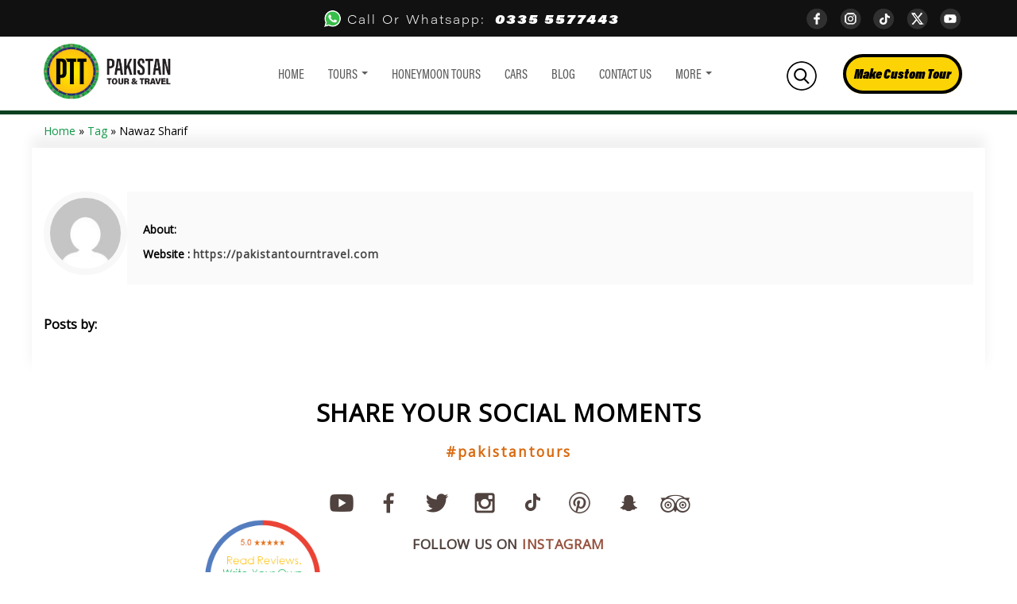

--- FILE ---
content_type: image/svg+xml
request_url: https://image-tc.galaxy.tf/wisvg-53pqe2dm55nltc4xdvncku7or/google-review.svg?width=150
body_size: 32976
content:
<?xml version="1.0" encoding="utf-8"?>
<!-- Generator: Adobe Illustrator 16.0.0, SVG Export Plug-In . SVG Version: 6.00 Build 0)  -->
<!DOCTYPE svg PUBLIC "-//W3C//DTD SVG 1.1//EN" "http://www.w3.org/Graphics/SVG/1.1/DTD/svg11.dtd">
<svg version="1.1" id="Layer_1" xmlns="http://www.w3.org/2000/svg" xmlns:xlink="http://www.w3.org/1999/xlink" x="0px" y="0px"
	 width="368px" height="363px" viewBox="0 0 368 363" enable-background="new 0 0 368 363" xml:space="preserve">
<image overflow="visible" width="368" height="363" xlink:href="[data-uri]
bWFnZVJlYWR5ccllPAAAAyZpVFh0WE1MOmNvbS5hZG9iZS54bXAAAAAAADw/eHBhY2tldCBiZWdp
bj0i77u/IiBpZD0iVzVNME1wQ2VoaUh6cmVTek5UY3prYzlkIj8+IDx4OnhtcG1ldGEgeG1sbnM6
eD0iYWRvYmU6bnM6bWV0YS8iIHg6eG1wdGs9IkFkb2JlIFhNUCBDb3JlIDUuNS1jMDIxIDc5LjE1
NTc3MiwgMjAxNC8wMS8xMy0xOTo0NDowMCAgICAgICAgIj4gPHJkZjpSREYgeG1sbnM6cmRmPSJo
dHRwOi8vd3d3LnczLm9yZy8xOTk5LzAyLzIyLXJkZi1zeW50YXgtbnMjIj4gPHJkZjpEZXNjcmlw
dGlvbiByZGY6YWJvdXQ9IiIgeG1sbnM6eG1wPSJodHRwOi8vbnMuYWRvYmUuY29tL3hhcC8xLjAv
IiB4bWxuczp4bXBNTT0iaHR0cDovL25zLmFkb2JlLmNvbS94YXAvMS4wL21tLyIgeG1sbnM6c3RS
ZWY9Imh0dHA6Ly9ucy5hZG9iZS5jb20veGFwLzEuMC9zVHlwZS9SZXNvdXJjZVJlZiMiIHhtcDpD
cmVhdG9yVG9vbD0iQWRvYmUgUGhvdG9zaG9wIENDIDIwMTQgKFdpbmRvd3MpIiB4bXBNTTpJbnN0
YW5jZUlEPSJ4bXAuaWlkOjY2QThDOTdGQTY1MTExRUI5NEY5OTk5MkQ0NkM0RTMxIiB4bXBNTTpE
b2N1bWVudElEPSJ4bXAuZGlkOjY2QThDOTgwQTY1MTExRUI5NEY5OTk5MkQ0NkM0RTMxIj4gPHht
cE1NOkRlcml2ZWRGcm9tIHN0UmVmOmluc3RhbmNlSUQ9InhtcC5paWQ6NjZBOEM5N0RBNjUxMTFF
Qjk0Rjk5OTkyRDQ2QzRFMzEiIHN0UmVmOmRvY3VtZW50SUQ9InhtcC5kaWQ6NjZBOEM5N0VBNjUx
MTFFQjk0Rjk5OTkyRDQ2QzRFMzEiLz4gPC9yZGY6RGVzY3JpcHRpb24+IDwvcmRmOlJERj4gPC94
OnhtcG1ldGE+IDw/eHBhY2tldCBlbmQ9InIiPz6HMx69AAB5nUlEQVR42ux9CXxTVdr+zda0adKk
C10oLYXSUmRTQFZBEHEH5RthEEcdd0QdZ0ZHhdFPZlQc/WRGxw2XQUVFFP2jMioilU0QkB2qpaVQ
Wkr3NlvTptn+770nub1J7r25N1uT9rw/fiG9Offm5CzPed7lvEficrkILFiwYAmHSHETYMGCBQMK
FixYMKBgwYKl74ocN0F/E4PNAq9KS2JVu6GpjXyvNzvhtbGtw2Ah37TqO+G1xWiFV5Olm1x2HIkG
pfzm0/9vUfVGg1zjfpCGfCPLzIZXiU4n1WVI1RqJNg3+NMvVmiydRKORZmbJdKnkOKNesWBAwRLH
UttkNlpsFTVmBBaAFAgmapssTgdpjJfKJD636NQsQ8Ip6yIIte9VkwleHCaTq7XV55NUp9EgTXE6
bbIB2TT6APTICoYB6HSk56cMy0NYg4EGAwqWWBRTp0XRnbj7bJVRn1hxzgTYcabBpDfbaeBAb9K0
Ci7UCFok6ek+V4xEOgCVzBt97NXV9v17abhBd8kKiwBlZLmDJbmDZIXDunKztQoV7k0MKFh6h4Cc
Omc4WWMC9nGgvKnNYKM/igRwhAt3ENwgAYjp3rsLvUd0pr2wSDHqIukFYwBflAVDcS9jQMESQfPH
uTorqDDAQU7W6DtM0haziUYQBCKREGA6Ml2kUEbmfQXwJXnvFkRh4LfJx1+sGDleWjJCUVyC9SMM
KFhCFruh7JwTQOSnE02gxdA0hIQPGRE5EPExrJii9XOBpxgBaDx/2rZstm7ehK7LKPIimzQNgwsG
FCzipKy6HTERpi4TURoSm8KkMEg/Sn3nef3QMZLcXMWcmcqxM7FahAEFCx8Z2XWk8fT5DpqM9EMQ
4QcX4C+kiXfXdvjXPSDbQpl1FbOv6r5oLDboYkDBQnQZnLvPVh04YTtZoz9b30F4TKoYR/g1I5q2
wD/rpx8C3BhnXy2fOC1h/MVYIcKA0u+kyWo4frKp8rSj9FADIiNSmQSDSBC0hX4PsJK4/nVQiBIm
XgKcBZtaMKD0Cymrbge9Zn95G81HYhxHIuflCTu4GIl0UIg617/LRJakiVPwqMOA0tektsl8oLz9
pxNNB0+2oSvxwkfC7+XRaFCgLcIB6jWcaTSQq8hxurLzdCXQlq6JkxOmzZbPwBZcDCjxL8hE8t2P
RqadtT/oInwYYTKxlWdKGPCFtrOg2Bbj2iHmkpKk+b9Tzb4CD0sMKPFKSdZtrepn/hpJrFUIERYQ
+67tpl3bLQOyEx5cgl3OGFDiRsqq2/+7px6FkMS+qZUZs88t7SRtaG9xEB3CqUFkUCl48oIq5mhu
SPzfx4wDKMJy7y2q0XPwiA3bYoJTQIZXSo9VgnaDrCQxhSP+qEFXT6NKyEhRpuuS4L1WRabIyUpL
poul6LqkdjK+Y5C5IeVclSZLZ2rU05+q7WZTu0WTqnLUnXXqWxwdpC7jqqtz70VubvCb0jneiCBh
wIRAahPyiPVYcFD1EiZPVy68DetBGFBiSEydlv2VdTECJT7YgSozJFsDkAF4AWABGJGdkpGfpeyU
2jKV2rBXoMvglLsM5laZsrUM/jSeqnU1NyWe/9Wl1zuaGgiT2dFcz0ZnROlKLsHUJsAIR7AiG1qU
NP/m5FvvwIMZA0ovQ8nWn1uZhpLeBREaPoYOTC4aKkPAoehOTNTGSnY+fZURgAZQJulsma3uDKIz
NJfxUBiJH2fxuegKr5bkhpUB2Um3LnEuWKRJwkG3GFCiLHbDxj3GXoQS5vdOKMkE9gEIUpydk5ep
jq+GRBBj+OkgsBh7RTmTwlD8RSBSBCQ4roB6EA0ridcvdN21FMMKBpSIgwgh1zJZSZRxhAYRmoNM
G1xoTDRFQnPpRXxJqN5r37+b5C/lJxngksPAhSB8SUKHuqu1FaWbS3hwieQKzFYwoERSSo9Vrv6s
LppQgkAkQ61J1jgnlqTFKQ0Jkbwof/nJUXUKgUsg2hIeWEF6EFKCsG0FA0pEoOStT1pbzKYoQAnT
JgLqTPEgzYSS1D4MIl0GZ0ArD4CLdd9m5dEdoBY5TlcyOIs/XoTN60x7guS3XasYuSh2TFEYUOJP
taHflFW3v//N6eh4cGilZva47OkXZg3IkfYldSY8naNvNxwzKHa/273/Rw+yZLPZccPGWWhYSbzz
gZ48CfQgwYIBRaDUNpnXba3Zsq8u0lCCcGT88LShA5MBR0YW4G2ygqRz/0+gEMm3b0TIwkFbwqME
IVhJWnS78qbblAVDDTYLzsCCAUWEbNxZ+/oXJ50OV+SgxIePYBwJWlp3VtsO/5dGFm87iytUHxBD
UprPGAcMwYYVDCgiBHScFWuORs7ySuPIhJLMCaMUs8cU4TYPI2exlW7uLv3W4wMWRVhEsBU6xBZT
FQwonHYTU6fl9Y3VkdNxaNVmyqjMWblaXWEKbvjwCrLvwqvh688SdnyJjukQSVhcAjEFXpVXzVUv
e0auS+2BlX5sW8GAQjBHQOR0HCYluW5qDotqgy18kSUsmz0uZyGERfCk0GhAwwK0ctzxSNbiheha
fyYs/RtQGHO4tsn8ymcnD55sixyULL68sG+7fmNNmBMbuZxlG95k+JuZUfySkGCFMqx0TL5Ctezp
fp4SATMUInLEhKndzJ+agglIjBCWjueecFVXU7GwOeHhKR4NiBkF1z95Sn8FFA83iRAxoaHkyktS
sME1BqV1Z7Xs6/+jjxCjp0Po2hDAimPmhel/eql/UpV+zVAiQUxoKLntmqHYBxz7bMX6+YceWMnx
hgxJ0LSFpir2mxb1N5LSnwCFYTFBGdW27KsLO5RcMSmX3eZKYLNrXLAVgT5mQbAinz5T+8zLHclK
rcTWT7q+/zEUu6H0l6bw7u4LDCVYYlVoSwcHWwkeUNxUZWiR6oHH+k+sSr8DlNVflG/YVkuEKcaE
RcHBNCSekQXYivSjv7KFrgTPUwgqWj9l2d8wQ4l/7cZbzUEb/MJITOBRS28omjUuF0/IviTIE4QC
TOiZwuZdFhdW6+VUZhuiGFDiRsKbxATlsl96w3DsDO6rggJtZWtWOZrrPbASvJmW8FhqUfxbH1Z/
+gWgPL/ul3DZX2lzydL5BTiRV58XfZWReGuZbctm3qAVETxFKlUk3XGf+sFHsMoTlyqPqdPy9Lu/
hkvNATTB/uB+KLRhhc2q4gpwRqKfpDSfMU2/OuH/VsOC1PeoSl9mKGHcMYwesvjywvkz8vxhC0uf
F5j5XRv+K1vzItJcGBqQaEAhPN4fzb/epk0qdn27XJeKASXWjSZ6s12nloeOJqDjLL48H2/DwRoQ
aEDWzZs4gmsDnuzh8lF/kl98wzbjkr5EUvoWoDA2Db/6eXm4iMmSG3N7wucxK+l/3IQ54eHPhMNH
2XxAQsRrrqHc+uqHV/SlvT/xDyieGU73B4o0kcokIXITREyw8RWLv5gqXa7PVnSuf1d8XjhfWAGq
orxqru751/qGKt2nGIqp0/LQy0fO1neEyE1YiAkWLH7MhaQqyx/yWFWCP0cVYUri8lesqi60KMYv
W+k7gFLbZH5qzbGwoAkOoscinKo43nnAY1UJCVPgCZp31sf7HuU+Aihhceiwu3KwYAlEVRgOIOH5
a33nnb/rBwNKFAXpmZ5Dc8KCJuOHpz1443AvVw42wWIRJvoqo+uF+6hYFfq8VP50cByYMiBbteyZ
ns2E8TYC456hlB6r/Md7Z0O3vy6YlXfzlfnY/oolaOkyOLtWPkipP8GnVmFiSjw2QnyfqwhosvI/
1U5H8JiIQumX31mw5IYSN5rAmoAFixiVB72xqrpIZ81jL1K4UE+v2TzLuf8l5Io2/fkuS+kW5sMx
Q4m4voPQJEOtccq6QjGarLhjLLa/Ygmv+mN/ZD4jUCXQGakaNWEy+VMVzT/fiTueEq8qz7ZDdc+8
/0sowSbIm/PYwlxsJcESSfUnmxGbLy77AWBK3IW9xRWgeAxUIXITpOYsmJUHag4e+lgipwp1vr5G
suYFbp4iKD8TYEoc5aaNP4YSOjcBwUFrWKLDU1wn93Us/yOVVCUnuBRNTJ6CASWcxITmJkG7h7HR
BEv0hcz/5g6o9fEoE8KTMyX9fUXK9XfEvuITTwwlRG4CaDI4J/nhRSMwmmCJPlXpfPQWRpQKl7h4
MIX46+qshdcQsW1PiRtAobmJ1JEYhOkEmWAfvianb2SdwBKPmNLx19/bd23n0H0CE5a48PvEahyK
dzBIWXU7oAl6LxZN9GY7ilt7bPEFPWiCg02wRFesqq70V9cmLbqdEaISMH+Kl8gGZNPxKVjlCRZW
qMj6P/77YNDn+yE0wQ4dLLEgbK4fESQFSfLKl7svGhubWk+sqzwh7tOBGx/4TQm52a9390TYDab9
X1trqpT5hZKOZlfyAHhFnyiK5nblZgsZHJbj3zsbfoF7LdVy5aSrJPnyfngWd9+QxnWfEs8/wr1B
OYDi47UvOcY2+8Q0oJg6LXc8tz+4NI50TH1MuIfbfzj/2LWubhZlTX7N18jSxifGvfVvPyNpPe04
/6tbU829KnnigoSZv0/USvH8jHNMIYIIeJMNLVKu2xSDW8+ksYwmT7/7a9BJYYHRsKBJb5lOWlqk
GUNkabmKgnHStAvRK/yDK0TA/RqWCv0nf3ce/5roMsItqgtGywaOcNZtNm28U//e68FVp6vmmPn7
l4O7F248f/58cDfC90a5ti3rn45Ne5n22htT3v4EnSvohyOSgMYUx+lK6+K5MEdi7XfJY6o2zC3b
IR5/wR661kvkUH9gJ5AL+RWfZC5eKPZe68n/Z/l5G0CJZPKzSfNnQvtYq093fv9Ax+5vnae3mCrv
1xRJRM/tPV/KGn8wXXK32CWOnNvb3tRlX0AMHCh2eTAf+17RakzMHxNEbW11+1zia2vas85Z/oXl
18mq0XNibeKR1HLiFONfVzueXeLxJYvoR4QpjhV/IZ5/Laa8yLHFUNztIteu/qL88Kn2oNFk6Q1F
MRUIK7EdcnZfqJx0VRCbRzsP7CT7afKzoBmh9gHlWXf7x8nTrnYZNll+3hAUwpV3lu0lDn8h2hZ0
cpuz5YwF7hUpiuZToLLB9A6isiSanCyFJ4hu9o5mW/UhZ8MvMUvDoU8pnlLP4fEJwFOsmzfpH7sf
jQq7vh0DCsGqj5Qeq9ywrTboyHrgJuiw4S6DMzZ+WJ2zwSzPJmROjeiVxLjX1X5Ooi6RAynwplpJ
E2aQLLm5SezPBLJgrzmM5pvYDuqq2k9agvTlQSARcDSH0SlW64HygETwpbZzJ0TrSlX76deYle6L
xnp0H5cHVoSaNRGmkOYYGBGxEWAljR0cQfoICjmRyiTBPWzx5YU0N4kVg2X7SaveTmRMSlCcMX//
cvsLY+pXXdexdg1oLoIYyqlKIik7IWewz3WHfDz5Gz1mWhFs+dRucsx2d4mdaV3nz8pl5DIIeCQa
F1qNJIQlWgFZxNETwJEuoyQh0Xrsa7FIZKv4JbjaRpmVJ02cQoDu02NPkYiypxDPP2Ip3UKT395N
oRIDU45h10BOYtB0gnPrADeJwXSw1ur9oCa4Gs+3v3Wd4aM/Wn457jz+tf6HO5uW/6bx02/4+YW1
ars0YwiRPFiR6btqqUanKIepLF21Yutj2f0ekAXZwBEw00RZ9ZyGRsvP2+BGuF0cX7Ab7Mc+lqXl
wo32lkpRIx5wxNFWB42A0EEUJwL8Is3eXUaoORHb4tF9aJ4ibkG1PPdEYl2Dl92gt2Zz7LRpk9Ww
av2vwYWcwF2x4iH2H9kt5Jx3GTa5su7V3nwvrNWJ6SnADqx717mOPNKRfYF1SibPIIBJqBm+gE0b
ckNMV4s5UZvCeu/58+dTyja4v5F6JXGhodw9zcytji8ebZFk0Z/CqzK/UDN1MUFZNK01VSQJoj9F
+k4XyTXMP61DGhPz4eo5D7HeSNWSvAu+t/Pn3ZqMt83ezEU99frE/DHAIwAFuGoroVw26KJ/bUkX
kveNUFsSNwHF2uoMW15GlhRmmcSLb42pfRjAU4yPvejo8SX72FN8xMUkKa7WVtNdi7o3bUd2a1il
eouexwCgeCJz3v28LrhDMFD02uwxMZqq3lZ9Buah7rL/yK4nw0ZQCmz1HEKvTe347jXV7ncTxj5F
hOB9kjk1XHb+TFVSFyzym//XilZ7VJ7yVZPsNGMIVIDUJqgAGfhUOXmxacadGqpTZJoBspp/AJ/y
unfgCGBbJEk5/rXhuFsHsVLXpTe5PbuKQaMcZ/fAk1m/VEI0A03rqXxarvrqv8hTyL6zDRhm3fOl
ff+bhrY65jf2sBXPD/GtLfyW7Avs2x4yUAogXYa8t8tIYop3bUnv++0vxBSaoB7MWrwQqJQ3pnBR
Fa8DlSXp6YApyOnTu8q+bMWKFb1txkkkqMNDP/7+THBosmBW3i1XFsYsm00ce51y3N2SC2f6dHPi
6LHdJ1aby1pkk29OTFOy05OGHy37SpUZl8ounilP9B5bDovlpzcdlqHyydfpMtQcTZuUUDjZPPEe
ZUcDYWmTJqVIUwc59eclKdnkqyqVsJoBVlymFtUFo5Pm/yt1/gqNRoPuVGQVKkYukqfn2FvPQgGY
lnAvZc5QEXYrehRcBzzSLnpRccub6twSjwqblTj6GklmsbO12qmvJ29M8iJQcKNUoYSLCWPnptzy
hmrc9VBPuK5UKFSjLpWPuNzZaeypbcsZ8hvRjZ4v9a0toFhWYeL4xV61hS+VK9GPJb+OuhEgJmXe
E+n3vKTIuSC2BonMPfLVo0c69fru/T9Kk9WBMMUbYFQq27FDkmRt5wXD6af1S0ChTCd/W3NMKpMk
JkiDQJNY36cjTYTF0BcOSBbg6q48YD//o2HYjemDBwYElA5Zp9dA6ay07FsLgKKY9D9ceIQEZp1q
wm8IaF9zue1cFWmU8eACeoWJbV2wNuOCqax4JM0s7ja3SUwNUBK0JDcYwWvLmeTJcxKveFIz827A
Ap97lXmjDcVzk+VW+3k/l5DdSiSCfvQH9ZXLErIK/ExqWai23W5zrMrnXtWMW1VXvawaPSNAbanC
6Ae63w+bob1hRfKUxWgNi0EBVQXGSdfkSQpjhwdTRBhToLxq6wbpxZcpcnuNrfe+Uba2yfzHfx+E
N2INsegknR40idsNxIMSuzkNKPLxQAE6zPtZjW3dNU6lQ5fIQU98RD3nIeXVq0irRMsZmM8ADfDq
aKtTDi7KWPLRQO5ANdXoOa6b3oLCSEsiA3bV6ejVcu07yITBKvBM3U2vyosvdVAqTM+PaqtTz7oX
6sOjdMCnUMb/RngaPJPnKCyobeqClai23hwgBa7HYISbVx0pDgsdnbLsbwmTpzP8Pi4OrcfPsDZg
SMfyh3oxgraXAIUx+ddtrQliJzGy3b5wzzDm0hZnQCI3S5R6IOfnuhK4p0dK0jDS0mxr8hs9jTWu
7i5F7hDhX4gMk0xQIFdFe3LASJY0ewt5O2AQdQstutayAP0cerSVNzTYOgwBn+k0NDJBE73Gy6Cg
XWBJL3wgG1rEm+uAYxFqbuj+yxKil/zHvQQoaPLbDRt31m7ZVxeE6QT4+5plE+MARCwV+revqf/z
RaZKvwHRfrLzSI2y49LEkuHc90+SpA6S/3K8u/6szwcd1TtIvWfwSOEWONOx70kcQdBAzTTZwBGu
k6WJTZ8FwAUqQJZEIp8fFyhktrv2gL3mMG2RpQ2xUJOAqyiUQTZg5o2S1tPwzIC46eZQGUNQtcmH
dBkdJ9+MfUCheShpv3/ve9mAHApTJByYwn6yj33X9o61a3rFf9ybKk/ZOeern5cHF8P20h/Gx8Up
f/buAeQQbzvS8c1rQAR6Fg27Qf/Zi8Dhuy+9foBSxcMRFAVDurV13T/+AyCp5/bKTw0b1kjTLmyZ
OkdgpCwKOSWhBHpdnS5NSHIvfN1d5ur6APcyHMbSlCz3vAU8avwh4NxGO6TJWBK4kVKyyHlQd4Q/
lB5qC0jnZlKJKXAvuhGeFjCU3rJ7rVtX6jLKB16AkAWudFbp44unAKYkr3yJBzu4BDDFvGpF5/6f
ol/zXjPKNlkNj/77SKfVmZoiWtn50+/yJw3P7dGeYtXGRlCWwsQUhaXsJ8eZT6ynG4mGE876I8af
v7dufsRyaLdEOzfpN4+qcxLdJlvj3paN79qrqroHD6fNnAkD0i1H9zirN9tO7yNaz1lO7Ow+vkH/
5cuu7s6U4Q9lTJ4lkKF07V/fXX3QqW+Qp+frfntfx4xnVZIOe81RV6fJRsiSLrgauVr8xVp92nHo
37bmJmlSivrqv3Re/YxGq+s+dwIe5ZQmSTOLFVmcLjbj9684zh2HG1UzbrX+5g1t4XiXy2Gr3EM4
bIqsYQmFk3lqa2uqcjSdTp4ySjXnecv0h0j7btt5l6mFSE4jrbZc87DuV8uOja7OBmnqIPWcP7hr
W30QbnRZZIoRU+XarNgHFNr6bslMtw8Y5dq8nmGg9Tnihx1oXBazfe+PjgU399jLozJTogsojJ/0
6qenT1TpgzCdLJiVt/DS4cwpG+ujI32keuggwBTnuW2OU9usxzfDKzk/i+/V3P6hdhij/jV72t+9
v+tYjXTgXNVgnfuicpAizWStPe88vxduJO+t+hlQQFp4Z8L1zyYPFMoxYW7bft2mvOrvmnmPJQ6/
XqPRJI6+xqXJtp05LTGdTrhoLtdM6/zlW/PmN6Sjr9Xe+FzylMVwI+1McVbtUQ4dz4ULwDIspa9K
NQOSb3hae81jcCNAj2Pk1XK7wWHWW03tPAbd1i+ecdUeUs7535RrX1YOHolqSzjt9tazzsYK+YjL
WWsL8xCQqGv/e8rJi9XXLPOt7dldiqLpyrzRcWRng1+kHllk7la4dn8nypEMhR3NDdJzZxPnXBvN
mRJdQPH8pNJjle9tqg0CTcYPT1t2yxgi7iR9pHH0Im12PnABVdEwR9Js3TUrVTc86AsHCpPj7H5n
xpSEKfOYnmB5ziXGEfOVCp0yoSWheDzcLhv/qO7mvwhHE1OnpWvPhylz7tdd/yhzKsLsMo2eR5z9
WSGXcuGCrfwHIAXpt74DE7unplmFQGoIl9lpaSOnOisSlZV2t57T3rBCPeGGnm9UKBA0dDeeJi66
wd/fjJCo65fSlMvuhdoyeROChq7ms8pBo7hokWX/hwnDJioWvULHxaDaOi++QdJcrVCn8tCimBX1
5In26lO2Y4c4HMkSLkwhbykeqRhaCNwtOsEpvZCxDQb3DY/vDs6t8/Gfx+K09UEI2h3HlYvErm9v
snSyeo7Pnz+fZm/hSWICT+b6FD6Sp+Rx9RfPp/y1hfGjaD7F+inPRwFrG+s9aHCafz+HcQSyiCRv
Sk9Ifp8AFDrnpefN8+t+Cc6zgw/owtKfRV9ltP7PKO7s1uywAoqPfPrM9FfXEp4Af1g/IrcqR97L
Q3t2PccSB4EmaCcxRhMs/Vl0hSnqh1d4ot1E5Eyx79qOcqYgR3JEOX5U3ca1TeZ/vHc2CDS5YhI+
ihgLFsJ+0yLqZJ8GLoWDfZJLFdL/WxadlG5RBZRXPjsp9hZkOnn4mhw8mLBgAYqRsPQpKoKWPyrf
G2bS051Om/m5J4jIh89GA1BQ5BUoOwdPtgWROWnFHdgQiwWLW6yqLvmLG7mhRMIVPmvdvMlSuiXS
4bPRAJRErdTUaXnrk1axQbEo0Qk2nWDBwiQpDGOKS5TuY3n1+UgrPlFSeT76rqbFbBJFT5DpJAZT
OmLB0utiv2mR93bkwJiCTt6wvPFSRBWfiAEK2k9MvZZVt2/YJjqMDcpfNxWbTrBgYecpkkff8LiQ
XYx/fALlO9e/q68yuhWfCGT8iBigIG8x9fr+N6fF3o39xFiw8AsoPqplz3jnyvcnKSy6j+Xfv6Mn
adiPmom4yrNxZ+3Bk22irCe+fuK4zZyEBUtExTbjEuVVcylMkQjMlQ8kRbb9SMfaNejPsGefjSyg
NFkN67ZWAZqIsp4oXOql8wt8yQ4WLFj8FJ/E5a9QJ5nyKDssKNO5dnWEsrpF1oby/76tB7oh1hb7
2O/z4yLXCRYsvS5AMRz3PMVrnWUhKVDe9dLzcQUocm1tk1msLRbtJ0YHiWLBgkWIZC28xqP48JAU
iQ+mdJd+K/DsylhReYKIiwX0efL2EdhoggWLcCF9wPc8R3l8+H09XpgCANT5xqqYBxQPFpRVtx8+
1S6cnujNdqAniy8vJJUdbDTBgkWwoFA3xx2PCIjHlzBJCoqdJeiwlHAs5OEGFA8WrFov7hBvp8M1
OCcZh7FhwRKcqOZfx9jjI9Sp2rnxQ4LOjB2OhTwiKk/pscraJovYbTsPLxrhz3SwYMEiRIDaJy97
RkBBL5Ji37UdSEoYA2cjAigffdMsqjwKPPEKY8NaDxYswqTnKJ+JUwJZZ9lJShh3DIYfUICenK3v
EEVP0rSKxZfnY1aCBUsQ4gUHpHU2J1AMvhdJ0ez6NowkJfyAsvqzOrH0ZPHlhXmZasxKsGAJkaro
ClMSZl/FuxHZF1zaiSTLq8+Hi6SEGVCAnqCUSMLRRCqTXH5xOh4NWLCEhar4ZWDiIinon8u9C5ly
98QSoFAKy1uftIrdVbz8dyN64mKx1oMFS2hCxs4uuJd66xKeetb66ftEONIahA9Q5FqSnnSaRSk7
vnGxWOvBgiVkyVq8MFC2FC+4IQNn9+4KSz63cACKh1aIde6AXHlJCu5+LFjCLsqFt3lUG6ESFpIS
DkChaMW2Q3WinDuInuBc9liwREJsMy6hSEo9dxG/3T17dzV++k2IJCVsKs8HW86KTRl72zVDccdj
wRIJITMb3PmAaG6wc30MqDzUzh1RobGInuCEbFiwRE66LxrrISmCTLMocLZz/0+haD3hAZT/7ql3
OsQdaeqmJ9itgwVLxEmKGEvK5yEFzoYGKBQc1DaZD5Q3iYo96aEn2K2DBUskSYp8+kxuSwpLnhT7
wZ+t1ad7SIrIJT80QKHgYN3WGsCIYOgJFixYIkxSVLfeJ+oWR3OD9eP3EUkhYUXkkh8CoFDQZeq0
nKzRB0lPsGDBEmFJmjglkCWFJZkbOg8sCN0nBEChoGt/JektFnUfjj3BgiWaIjYmBUhK6zffB/dd
oRplv/vRKLww2uaDY0+wYImagNqimn2FbCg96VwBSQpIwo4viaCC3EIClLLqdrFn7iy+vBD3ccRl
h4T81yfFuJc4Mc/+4zjyDRYBgtQWx4J7GVpP4AMGu/fu6tz/UxAqjzzIatoNoPLsOtIIb4WHnwA9
mTtGTd8e1QnGKulzCe2lhDyFfFUV91/0iaPGqVlJtG6SozejvsJ4IRRWrr3RvOZF3iISH6yxfv5h
0sQp0QIUudbUafl85zlR5tgFs/LkuljyFrduIv8hGfoikfcwHnm4cfqkJGql3bOv7lz/ruc4ZCIg
SbFXlNv17e4JG3FAIYitP7eKDWa7duqg3mzUS1lqSzaZ9CS53J1+hOg8RRS/0U9HXLw0Tv5y3zdY
hIlz4cOy0m+Fl3ecrrR+tVF+6x1RsqFs2lMr3HqCssaSadliTEgATplMkuecJUT9aqL9BzzyYrpx
UH3gH7zBIkZ0hSmSkhLGQciBpWv/drHfEgygGGwW0Hc6TFJRiWOvm5oT0+096E+k3li9H4883Dh9
Vhb+3dtiEkDrcZWXiz1dMBhA0SpUoO+0mE3C6UmaVhHrwWyU3VFpXIZHHW6cvirpMwqog43rhWo9
zQ32ndsJMf7jIFUe0HdEle8b3mLL8e+J2lVupyz8g/eitAC7gaj81OsJFfeRfzI9oAE9vv4POfMk
0bQehTbGTeOgkkJcv1AG/UbhTSS8MnaD9fA/AtaEbFsoY6ng/coKd4f6SP3bxIl57o+g43pbHHc8
Iqp89+5SQkzIrEijLOXuLatuP1vfIdy/AyXdaaij7C0WJWhI5T/B+WnNSlXbJqKNcfE01Tfpc4nc
PxKplwV4Pgysinv8Lq72rB1zSStjQLsA60NqnnF3ZPFbRM7d8dE42mnka+vXAX+ytWq7Ev7LukVE
VYVXRq5VFkwkjhFEx3Gemsi7vyP/qztCFHG7zw07aN2wp/KH/9FD68i+Xk3Ij9tT/yzWdRJOS8rU
CSb3KciBdR8UkAJaj7JgaGQAhYIDFH4iXN+5YlKuojuRSIrtvcUN71Nj7lr2MXqYcsgPfZEclHRQ
BixKMMjO/5Z0r3JPZtJX0rScHE9wb+Zie8KVjPFUZzn+i0ryittHe9FPPIsk50OgGtZzRN1LgDXW
hlblRY/HQePA7M1ZQkIhIAVPkIulgpyQUFJgIEwQlUH4UnGPPelGznnetI58hduLFnJ+NQJ6Zj2b
1pOVBxTOewRGPtmD7f+EnyzvOEroei2CBqChc/zF1s2bBPqPSVj8+H3lsr9FBlAoKT3UICq1/YRR
ikStNEZxxFJhqTrrntLQ9/7LFIxFNEZhtvt8CqMHlqwhVxLlt5DjiSMATH7uNvLhMMRz7oKB5d3i
uarRuQQxx009DnPGEfU8hIoHkftUA/7BxKh/WwkPOdMRH42TfRuJj7CwqwIt+9m3CaxtkJUZ8THx
602kg5yYzA5SdDwOvGclMkifGviJ10U9VXkKTQjkMtM9Df/1YkSPwWYB5SXhiusBUIRv7ene/yN9
b/gBBfQdUSfvQMmJRbkxgR0cire7kbgoxrl/sY9RBmuzD3pfTtxG8mr/2E3Q3hlAwCnw1WYtuQZy
WRyEP6Tmt/HROHALkAhuakAu6TD5oYxAD3HQlVGPozRHjtBbw243WJAEh0NH02+jVocLWfRZH1be
q/GBCBGkEy73nC4o8bwSDA3I5aP1OE5XkmH4wqJmRRMHsfrOhJJM97E7MZicDQYrzNIxpcQ0PfuE
gRUJhgWU4R3T5HwA5RzmvI9tD9ZMGLvwLUKGEdBp4PasC2/oD4nBxiH59+96LBT+N3Z+Rs3SPwpV
doKuDLAVaLTWTf6GbfIKND58Cg0LDVLzDHsZ0N389TIoj7ovxgTUBfn4CaKOQLaVbhZYUjSggL4j
qjzoO0z7S2/KpS74Z0nb4l5y4U9YkWCWgrLAVbeO4z0WRF6xSy7qKU8L6O3CpwQXtw/LQ2KwcRD8
0RYKf6EUDfe9AUVwZQjNeJbKDFjQA2H+5ljqU9QFnGX8m52CSxKPYm8pdVz7F26jrMT/oqP6VERs
KLVNZrH6zrTBseUwVo2eQ5x5glSkk0cH5tKmQ+Tr4SlC2xHmAHMxt37YY/YTVLkRLBdd29C8kofy
kBhsHFqZgq9r/8G3leAKlB/xsVCHiODKEKyVQSjjX0NkB0GfcpVBgOjf7ACXMACg/G4dSfSED4Mo
6D5jtPqhRYTJxAsrBFJ/QD/q3rtLX2XUFQbOZCSOoRwoFxHsANAze1x2LJpj8ygN4vCUwLEbtFtX
+DDl+TPwzNNy1UGEozFEJhi1xkHkJelGioW95PtB84Ye64YQCbEy0GigLvmoQqCtwGMB8lCTspZB
Jlu6jI+UfOD2tR+bTcahxIz605GsTJh4iQCtxw0rqUSnYvdn4WcoovbvgEy/MIuIQYG+z19O7oJv
/ydpeBeiDvQfiW7jkEAJsxT0AphstA2CNoiITZsQSmX8Q2OQj0l7qW8Zw25Gmd2+ZXwac8jTpLu9
ZiX5i+Afj804mgxFoeqcfVXn+ncF+nraiSTHwS+SBWwUFEYfPOljTZZuUdlP8rOUMTptoFNhVal5
hmjiPdmIsqsFH4RK2UeF385eEhlZBevhYQiZjU7j+MzSxg8Y9OFroQaRMFYGeZ3gV1NNTT4KdDEf
Uysq4zGL9Jhs+YEPbWiEJkVKWWzwFMnwSVQaN34I7jn8OKGsARAgTIBC0bmtP7cKz27v5d+JTQFN
GIbCrzfxdTA1TOUJzcF22iyC24vB0sxkKAT7QwjTwZAeEoONw5xvKMgNfRe8IqeJqJU8LJVBZtQ2
co+/3HWYfI/MsUxB1nH+MlxNigJVmNDZe0L6eopLAmk9PfwFSlo2bQ+nDaXinElUjXv8OzErKMHH
ae7dDcmjhZhCyJWqdhXL3Cui1lguL4a/oIBU1of4WxlEPSQGG4cpyEWCVAxRwWzhrcyQK3v6Cxlx
kCGW+QTkdUJlqE4R6ociPF4taqtEr4vBZlH+5ndSqUIIQ0GSVLUvnIAi6jSvGPTvsMuYUnIUwiDj
ocEwqXg3j5HmBijDMppz3WY85t42Lqn8lMOyGJaHxGDj+D0KVAyY6qKC2cJbGdJ+9AT5Keh6THOs
j9EHlfFEG/bixpwQzSig9UjS0ynUcAlKNEuFzIYBULoMTiHqE1PfGZKtIf07sX/SaOplyChI7k9l
laFUJs6alZzLGsxzWHPS59o1bCarnLvcmvmZJ/k0/Pq3OcNkYQ2EJ4f8kFhsHIZYXA+S//08vOe9
WAlLZdB+JdD1CG5TKyqDuBuHocdNhXyEa4+lcS+ZdvvEvChn3oYZ6km5JEjIHG6B0qNIBX6xKAMK
yJRRmbTxJdaFmvOqtivY4U9VTKq+sBbBWIf131OGHDHtP5CDADHY/OXsKxW0QMkHyEYgP5pGbWCv
Y0yjCvIKPARtLRtTyr5wwpOZD4H1kzln4D1cCfSQWGwc5pNGTGR9L0IEVoafU9DMiMfUitgQMtxw
MCm5aQ2JOExXMb1x0X/ndM1KueMwWXNAw+iKfep13gpOAJ5i37mdPzeKUJeNaANKSfzwQDq+4PTj
7GlTQfXNyCBDCWD9P+/XcChEncfOD8+Hx2rGkROe8QRfm6Lwh6D1M4iHxGDjML+I2qRHvga9DoWl
MmjbDr+plTTfbuILXwYgNuxwu4p9Hh5L5ysoJ11lJURkSLGVHdQp7ggVUEDfEWtAicH0sQEWNzSa
JbPYt6gD+Z+mJ10t+m09RjUYncB4BWr7OXcTAxb6PgGWQcAI4edUhOUhMdg4SDKnE7+KCWbjUtNC
rEzRNBKM/MyxXjLkygBlABNHfUUyI7oaoOlw5WrovczbusKU9snTu/fuEpLNAKXC5y8jcbkCxwKV
VbevWHNUuAFlway8JTeUEFiwYIl50T92v3d6FJ9QN1980LyzniffkiAbSkWNWZQBpWioDPcTFixx
IQlXXM9kGPyFHc0N+j0HeAoIApTGNhE5e6QyyfjkLNxPWLDEhXQXTObVd3whRnl0R6iAsr+8TXj9
8jJVQnYlYsGCJRYEzVbh5/U4OkwhAQrawiPQIgua0fB8He4kLFjiSeuZfTWvytNzER3WwxMMFRhQ
xEagFA/S4B7CgiWOpHPwSOp/QXu1gct0H/w5JJVHlBTnUw7j2I+RxYKl3wuKUtNNnSA8CT4JPHXn
ggIUChREhbSRJwQOop4ZFzGyWLD0b0Fpq0k3sEbjISkufq2H4D3zmBdQKFAQHtKGtvBgKMGCJe5E
cCoDCcVQ6oJUeWqbzKKqNXRgMu4bLFjiTqS6DA9eBAhFIZUjk4lrl2AAQDFabDikDQuWvi0Gm0Ux
+yrPXy5ekkJ+ClzG2dQYDKBU1IhgKKAZZadkuP/ARlksWOJEtAqVNDNL5nXmcQAxnqoVCSgUIoiL
kXUkui2yBDbKYsEST+JKLSA0Go8ZJTCsJJ0tEwkoFCIYLE6BFQLNaHCuAuMIFizxKFZVlywz26PX
BBanviUYlUdU1oJ0XVI/af2jhup5+1Ze+s1t8IZF0fxyPvzDYxRLfGk9soJhAukJymPAmmmJD1DE
uniiHyMLsxqmrqnT0mTlM9lAmQrzeZ4C8AQoA08T+L1/2P3Upoafd9qMT5avi5EBserUl/ATNlX9
IKQwFIPCcEufnBvw696u/h6NDfTvvqOr4Qor+mOhxRMvKxFEUkymxDoWNzNfgiXk4hHOUNwxslGU
uzMmw8Qu66ydnDach03A646WsmL1QK4yp7ub0NOEwnn6cKLh55gaDffkztnRWjbvxCvGgZP5Ty8B
8IVic7Mvhlv62JQA1Ljn6Ov+11dX95xk8tbYpXcXzMHw4S8pw/KMggu7HT1+iVH4AKXB2CK8NoA7
Kapon5sxIDUXXo8ba3gAZXU1eXD8psafeYbR/vZKeM3PGCrwe58uWezzptcFQAQqA/D6aMXaN8Yu
4Sn5VPnHqOYxfWqSeCUU2OImCuVfHPn7yweMHZrQcywUMFBYdd6v3QbIAogDgwF+/lhtAQYRL23F
y9ETmKS4TCaRDEWfKKpCOk20jzEemkyakQ6f3UtwgAWMJLQ6wVCDMcc1hsgnACZaMwR+Lzznq0nL
Y21AQK1gLj1S9t5tebO4EBYaARoEivWl6QQ/6sLtf0JQArTLHyjhyuSk4dAmrwz+7d/qv32mYgOM
hyMz/4UxxQsgKEcPYeLfaoNCUVC87DlxNhThPmMUdB/9FS9TqQXq/ob+EFcmbliX6Pdbm49yqQDw
BHhOnOXB5VB84HVl5eesx57AxT/sfgre3JI3s++hyVejHnx42PX8g1CuS316xGKAEngPd2GrClMS
tVJZZrYAz7GbvDjqzooDlNPnRQSh9JaL59J00pJUbWli/RRYLryenP0avMLSzVqmvotM7jA36+I+
MCZgOv00/R+w/L5Vx3KSzvrG3TttRphOAMR9Zhoguzj86rmFlwmncgfznkT3ijpwqm8LrMpOhYhI
d1bPMR+gnGkQsc9Yq5L2SiuAtgyvNS2nufSd+3TjitUD4ZXwGGh9BN07MbXIF4c93t/aJjPyocC/
t6u/9/nUpzx90edPf9lU9QP9WPj35K/r9raF4VhiIPbwYwE9fRxb8NvvOfr6koIrhfB8KAx1ox0l
8Cagl0S4s5yr6biamkegDKAnaDo8RjRWGTdu3Ftjl8K9L1R/QV+87+hqgQ5Bfsci/ArkWuL6yT5+
KHgDV+CZ/EfeRFq0CpWtaKKHgwS2obCmbuNDAY0qQbiLJyutd7YFDk0gTxT7xsxyWNz286Rl5N4L
yXOVZhTO5NJ6vj23m8eAAt18/5l/0+zGH3eCY+kwhuadeIVJmkCxn7LrcTS2Qnz+c1Mf9mdkaCV/
ofhW/nvh98JMAHUAbt/k8WTBGwAjuAjVExtMIFxgijKbenxbesCqIp/OQxkzgvi663MmomanScqS
gqvQj+VZw9GgAq7Hw/KOmPbTT+PqetI2zGheuJKy5eZfTbW9S1IkAzKFGFvgH5m6jW3PsZynt0yW
buFVSdF19RbJJyi/oI9rA/oeoUxOInnk2NVZ49EcAzXb5wlv6A8RZCpcbwOKZy/Szcdegv4GRg1r
ILQJj4ruun4jvRwx/+TS+WFdnZt9Me3MhoXxZGM5DCz4uq8AAfMno1wVwS01X416kHxU1Q/oOWgl
h4v8JgYAC5jSUBKIDMwH2lHC9JIQxL9fVP2exwcftNx15DW6qQFcAuplyEAGPyq404Xh+aiVyLCD
pOFIFUKDhNWyixr27RYSUAAOeJyG8Ez6aaxdD837p8J5zK7f0VIGz4QVBf38XlOZs3QmLwMKL08x
mfxnBCdD0ZucoqrSsy0w6gLd46/OSO0kyjxRvACNSxgK8N6nGIAOIq4wt/2QVkuvHkdm/gv1cYhW
Z/gu6AA0pOCZAG3MaQnv5xZe1njVe4AyMCIbrfpQvgsehZ5jddrQSg5/8lkZ7AZEEBDuADrDfKB/
L+klSRsOF+EjKABTLhI8hdnUQqw8u9vIQ6eEO/v9ZXhWCf0cJPADCW9bvg8i0LSCSz9F19FzfITu
emhJn64HeEK3AKb0ollHogkYm+plrE1obBCq8ohKXCBcM4qEXKMu9jejACmF1xsHTqWvoPcoLIVe
cL6s308bYrjQKlzORZgkj+1fhSyIXM+EMu9ceD9Mfi4TsnBBMTJPlX+MzAQBQmbkWiiJ0IQHd+Aj
hClvtX4V9g3lYpt6Ryu5P61AlRn0N6JZjZ6DBMHT2uOfspb/7PweGiyQvd9f0PVJg9gPFTyY9yTX
b4S2RZY+LjiLgnhCUQQJaxIDTkARFdVGgn3v5bq/UDPR34yyqfFnH9qJrC1AW5grQE1nM60WcYzy
q8JVT1jfQL0KaEEETEEhaiE6NVFYCvzeZyo2BAw8AcYBJWFKB/SVoHEPzzza0R5uQBHX1IgsBK0Y
+jyHbjRoBOgmfwoGwwZ+NWoiQHyfgUSTUOQHYGVYcB2EpybI3vd148HemkruUBTh5f2CVsLmmglO
jw2LKLUOwju8GpRSchUdu9TH2oJUGxRoT5tC+Qk2CUNhWopRPC4PG/LBPq7AGRFWicFzfN5wyafG
UuFTGo179HPCKGFs6tBxbXf3YZ/riPOiT9EuDWSgZQoivKh9uNqNR9DC1tJt7K3fnqiVBgpsC4QD
nOTHLhT4QTMaPzytF0cAwAGsG2jFQGr/yUZSK/b3yKDJDFoPsuAiByEywfCrA2GpJ4rHRYq0QErv
b0IWJfTqHXAZr6o7xs/U/Mc9T4CyOGGCSHTTXyCKAXTD/9etq9u1aNB05vVDhir60xn5k4kTr7x4
8n0fQod4MVczBmxetLD5exiiKbLCIoFnpxNswbLcRlmzk4gfQWYUWvlEm9/8ST66Ah2GTipCuIPu
5RKNwhauSiJ3UnBUPNKC6iYw4A0VE/tzAuK12KZGVnb+sBF+qXeQlm8UG8n8dcBkfVROtGUBOC9t
44cyO21GnzKIF3M1Y+zHEzICYQSFopjlaqEMRVSuNneYLCw1vZRgCdnSdreVT04bjvqYa+sw9Pc9
R18/4GyaTKRWuEh2h0z9kaYnPaDO4U7GIrapbxw4FTRWWBWC9mGjFWVamu8AQEZxmsnS+t2lGSN9
2C6opfS6hVRUZpm4EwBKvY7fGiph7h70z9sm7cUBEUZBZBJ5RlDfc5nZkR6E7F6ofCRCKlgFUevY
jPVG/gX+tDK0oGKBVcUIC7I0ocCQ4AQFjIxMyvO5TrrwKbMr+qXI745CrplsF+EOXQbe+5SJR/Gk
vw+8MrLfzkl+LCJUnt6Ku2eSSTRdgQCjvueil2gckE4KisigiRQlQKG2CzFNwrEjFw0mCR3a1hRY
U6CKjdMW+isgAeDSbkAFUOEQBVnZQcsILlMUuosr2A8x3H3nDtKqtL9JdXHudLoMMyw7rsWiGiCs
IMlQ/LfzcALByRp97MfdMwVpwi8d/A/hCbTnEjRWkHGUv2R4BZGjgL4bmHJP/hrtTWuobm8e+UBI
YRTF78PtJyZkEwFjKORahKeocOhyT+4cRBPEutihPNwF93IxWXQd0R8UluIf8HLZgDF0GfQq0Kod
y6KyNAsv7L+dhxNQMlKU8dUQSBNGlkIUaM8lKG4FyQhNXtRqSJNk/tH/aMVaIFDMTWvRqRuwBmi9
gFvy1p/bhWLzfbg9f0gYLQhPQwlv9SEpKGAPlgfhe6D2tp1Eywncy2NAhQaBXwq/F5rlrbFL/T1l
dBkgO2iPYh/Yxu1JBMnPTdz2WqnNIRRQWoxW0XXp1SACWhOGPub3kuZlqmlPYShxlkEICoTh2TV/
39HVoLpD9R4tuCHKDfjg0GsJapcKz8yEj246+E8SuP38mnRIGM/tgFbI0BDGzEbwKJTfZN6JV2Bi
8zM7xP6m7HqcoELg+atxLbUsod+LdhL6Cwq/RsY4IRFGwQmsQJd+c9u8fSsjmsCFdvGkEp1CDCiy
AdmOJsGh98HsDOzVMzRoTZgZbs+v9cC8DT3OUpTAqo5C11O23Ayzix798AaWTRgxKDwPcKdXslXR
MxNqAvWhq9dkNcCfS3c8jayYqJi//K3kJrSBCA19dDsMU3gDf8LtaEsR2gwdXnpVM+UDxP6gYQFW
4OuYoa6oAgAl8CmwPyh5cvZrAUGNDmiG8vwmOVQmcvnfYAXaaTPCsEH5sSIk9FxoJ5ICogmXUVZO
9CFB4W1C9FhSQz7RO0mV5hZe9lNqLiySMLvuIXwzKsO4BDTpLU8BTInGq957qvxjaEbWKBhoYUAN
HjXhnQvvD3h7JEAcWOdXmcuBHPkkhfAX/s1K/oXhgfzboFCmdOEZzkOa8+kR34jM2HAsCeL28ACK
2OyzEZJr1MXjxhYK0WOhDBDvsCQ3CUJg6YN5u+/cwW/MFfSOAdDUgGP34tZ1umVAnflT4bwdLWWb
Gn9GuEDuVM66GJor4CJM3w437mgto2+/NH0kaASRzuEKSOEqvAzIyP72ysNn99Khd9DXhbljpqWV
iG1eZG7j14vR4sRl3A2LxFJSdG9i4henL3G52KnLgv/dLvAb2gy2J267YNa4XAILFixxLpbSLaY/
3yUbkCMIUAgiY+t+QTYUUeKU48ScWLDEvXQZnIFSogTQg3j28tiF10P4TkIsWLDErCRqpcbqdlYm
IhQKuD7QqUWYV9wMJQb2nmPBgiUU0aSHZFcNj8rjZihyLe4PLFj6hEiChALODxyJ9KtJr+R6hQIK
lzq+ch1gwYIlkASp8nDSm86U6s7GjKSsanifkExYOV474TUF9KN83ANYsPQNkQ51ylPIYFmTTa5R
2Jmv9EVU0mZsFwoopwavSy2RWQiivdORmsR5nhh8arCZzdpMgsBuYyxY4l5Uo9tUf6yz2S2EypVs
kfi8EhYJuQ+YekO+CmcomYq0ps42GjW4igHWGGy4F7Bg6QtisFm0wDuARyQQJGQQbK+MPyXKAl92
E/A7AFn8XxOkCvQPYU2DjEIc7OXBgiWehdwV4TCFsjUiMKA02dpYX5EApsCr0U65jbGXBwuWeBe7
UegJy93tIgDlgoxCLpKCQMT9TCdWeLBg6ZeSkCrXDRLBUAw2M0IQH3rCBBEmuGDBgiWeuYmBTIli
F3MGbkJukCoPAg7aeuJT5lRHPaoQ7hQsWOJV5FpxmSVA5VFkCAWUwtwxWoWa1nRocAF6opNpfDQd
ib4ZVQh3ChYs8S22llDu5gSUYokGqTyIoQCI0AyFaZTFNhQsWPqMkCpPd50YUqMTCihuTzCl7NAg
ghgKk7Mg9eeXlircGViwxLuAymPXnxNaOiGVkKcIBZRsh4xg2FxpGwqCFaYZBTQjvcMUm+dXYcGC
JVLS3U7INEIBhVWjQVDib5QFhSj6SZWxYMESXkFnfotgKIkFQgEFnfhLYwfSdFidxHCx0lIT0QT/
WLBgiYLIE5pd1moSKYIV7gRLimTk5WHSEx4TbJIsAfcHFixxTlHaxBV3DhcKKP6547kYCkIZdJA9
FixY4lgaa1gD6tmlu12ulgoFlCarAeCDpiTI0cPKUBDK0F4hLFiwxKuoRcSmSjQX+Yee8TEUnbcJ
l9UcS8shA/YcY8ESx0IGoXTVhPgQPi8P2h8oMHTNHSwbv8qjx75Nv+kyOFkLuHcYUK8GG3aWY+kj
QsbdCw+TBX1HN8h//PMBSmHuGIPNLGT7n1ah3tN4JK5bU65L9XmTqJUydyfR1900j3qN8tHIWLBE
VkSFySbk+o//wCnzm63tA5SB3UigH8GSTk7C+BdTp6Wm0dpgbKGOWDVWnDMVD+rR/orzSefXyIJU
PPyw9CUBDu5q/FGEz1gzjmVh5ilfLNEA9RDCUFAoSo2soZgYGNttZnDzC/qNN4j8d099q77z8Kl2
p8MrX+aWfV6PSdOSbTKhJHPCKEV2SgYGl74n7tXRb5z0YZGrpeI25iUWigOU/IyhoPIIxBSQTkd3
zLeZe3AYXAp6mOxtO7ljs2PrgfMIRKQyiU4t15vt9CtBnaPof/LZln11ADRp2jqNKuHmawZMLMol
w4XtBvLhWBWK7aW4I1kJfQSryAvVX7R0G9H1jIQU9H5Ycs49uXMSCVX/2kBvOkj6jIUzFJlKHKDk
JKb6xLZxal6U4XZr89Gx2oK4YChowpdVt7//zemDJ9to0tGjwVHwQYMI6zmK9C1n6ztW/qcDkGXx
5YWXX5yuxbsQYnxZ0aUinEiyWjcd/xyUev8yC6+crUnqZ+3SIiZxAbkzME0coKR1Oul0bQFVHnIZ
t3XEC0PhgZIghH7Cq5+Xr9uqWHJj7uwxRXjexgFVkZDjwcdECKvjgJTUvDQyrorMAt9/yKb1Q+Fl
yXz3qmL/61J+IL8goxBlRRHCUFqbqmhXawz6U2m/78adtSvWHAU0Ae0mdDTxQZY2g23lf6offf1g
GXXotLtBGJ5mLLEjiVqpTqbxZyh2m7GJitPsP2gibsJSPmN20OC/MT2zkKjZBnjBb0aBT0E5+qWl
Su6COZMaUz1BLzKAjzDJV63/FTQUmPnhhRIftgJodabB1ENVGJ5mLDFkNOi06B0mH4YCK+iAlDz/
rSd9W7QSm4hMKCDJY1npWwAv78SEbEJwJupKS81peWesLcX0bwY0AWJS22QRBSV6sx39A+rRJvhM
M5qqABuiL/pEymHpdVF0J/rnMwV8AYaCVux+FLjY3Shun3FiPitpCMBQ8jOGIo0mIKagAicby4vV
A2NiKfZ2+JUeq/zHe2cJDvOqjyDgQLhz0bDUdB1pnWvVk1gJvMOnAA+mAAy9+jm5Z3L+jDyoT6IW
M5TYUYDJ4WFL6AKG4jO2YbRrFak+q1Gf13e01nPiXDxsPuPAgDI0IZMQc1ZGhcsUCw1EBRF4oQmQ
hYDEBGACygzJ1iy+PLM4Xz1ykNQfGZushpQuze6zVZWnHaWHGviRxelwDc5JnlCSivWdmBOqOxBD
AWbto/VIOiX9S98B3NRvE25AIQFZclEHm8oTAFA0SaoiVb5Pzkf2b6F4Y1XdMWLY9b3eQO6AXWoV
AqXj1c8DoAmCkgWz8m6+Mp8/9RypWiuJ2WOKZo8hltxQAlD13Y9GVm8RPBPQZM3jU/HkjVkBhkL4
eXkoG0q/iVSkiXzHUeE3STQX0a53cYBCUFsEK2tqAkbfI7vsnsYjpk5LrKSDlGtrm8zrtlbxoAkN
JdMvzAoi4BUhC7LOoEcx0eThRSPwpI1xGwrht7mE+b7vu40pNCEdoPpzwvUdeeYkro8Cb725aPBk
QtieY8AU1hih3sFdyob/51cP8FhS0bRfccdY4BqhhM/DvRv+PvOB35Sg70KPffmhC3FIfkyvzARh
TDRRhN8rehONYYQj/cSGQmZ+NB0WcUPSMC5zdWBAodPfCwSL7ef30h3Wu7j7+sZqJmvwR5Pxw9Pe
WjIiXNN+/oy8J267AOk+wE1w1u7YX5mRb9gn0goYisFs7l+JKcyHxJVXX8QFtYFVnpkDJ/tTQR75
9tzuuYWX9boNsvRY5ZZ9dTxoAmoOEJPwfumscbmZaSoC70WOE2GNQ0GRsv2kBdw6nX6HiHtAM9KM
D17lQXZZ4ScE7mk80mvo7qFFXQbnR980S2WSaKIJrf54oQmOjo1tG4rO72QZICy0l6fP8xRENOxN
+4Te0N2uyLqEhy4ISl8iMACfZjHG9l6K4PL8zpe/Lj9b38EacgJocsWk3AihCU+VsMSgDQXFofgH
trmSXMz51sfFUiEupC0hl+dDQYBy9aBpwqvXbG0/Ytrfi6Oktsl8oLyJS9mB60vnF+AJhW0oNEPx
WSwBX+w2Yz9qChTSJlzY8iqJAxR06Jdw+fbc7l4cJQfK27k8O3B96Q1F2FyKBQlrHAo5jhQp/QhP
qsUs/0BktJeGCij5jmyxZpTesiA0WQ3rtlaxWk+QsjNrXG48kvOev3xyZTPesHwUlu/3S9/t+xU+
e6nD3un8P9D/U891lq3e3lWl41B8vlCcDcWvAv41Yb8eG4NK2vaC8PskygJ794BQASVRK0VmFCGY
AngPPQR6R69YEI6fbALg4NqwE4/KjsHlpbt1JCuZdIwc8Z5G9k2jHS7a552+2z3HGF/hriF9Ra4N
sy2T/wf6f+q57g6YZm719t72zRqHAiLOhuL5vXT70DVhthXzekDMjTj00H1kqXDzDiHS3S7PnNQz
AlkfLLACVw+a9mXNNuGbej41lj6cScbgRzlz9YETnMoO0BO3shNXiULpMY08fG6zvL69U6lMaGyA
FdYKHZ2VDT+NDusk30hs4fqNXo+lKgDfLk/oOTUlGZYsnYpZMry2TGa4KryX2gm9yWm0kB2dn6Wk
FdggolpTujQEirX3ib43m4PrI7I1OqxWfYN7JYae0qWidJPMNmR2zaFDhzZs2JCRkQHvi4rIZBfz
5s1D0PPVV1+hPyM4rgw7xO0J1Izjb2ShgCLcjEJt1lTTm3qiiSamTguPOfa6qTmRWMAjzlA88wRG
quXgj91bvnTp9fb9eyXp6V2trfBKrqitrfaJk50KWePU63RTJ2gLhoZ/5FkqtDD4TIfsTfvkjsM2
eyo9EMnkXbpB5KEKkllE0TSCyA370C+rbq+oMW/aQ+aCqG2yMBmoRpUwsSTNZ+cElN91pDErLRn9
2djWgd6n6LrcGWqoRQUxFH8bilat9pr/gTqIBJGvNnbt3y61ORxVlXDR0dwgG5DtVhNKSjomzpTP
mKksGOr/tKIRJQsWLHjppZdee3M1rBAXzJ6TXDACVXLVqlURQpOeodW6SYx/hzSg8LeJUEBBZhQh
uwRRAaAzK6x/ICMRo0AHPF9R02jlCo2Fi7Ca+d8S+zgCr537f7J+/qH94M8wTKVU8yIcQa/oTffe
XfAmdde3xgFDLIVF3bNvzlp4DfM5JK3Q8Q0drzzvnvYhb2//imhaZ6vdxLBlpjJ5sst02OYO3F5N
nCIUhUuIAQuI1MuY88391fzNbjd0dWiYueahSrvPVn33o/FMg0lvtqNSPvos4MvZ+o4N22rR5ikE
K4A+cMXn8QqXeuBAFzPlFWIo/gfFoEhZmlb4KCO0agM0UH9WQry1TE91DSqAcIRGE/KWXdvNu7bL
1mZDvyTe+UDSxCnMOUnGeY0oyc3NdcqJ1oTEadOmbf14zewxzwFzGTx4MOIskSO/tsYfRRlQCFUx
/7QRCijIjFJZUyM8Cf6+cwejFDLr+QoYRlz6zoJZeV7OnZgnKWjAWatPm19cASMSjVHmMPUR9BHy
dgK4pO7d0vLxmORlz2g9w5cfTcguToblWuvGEXQqgHGvtmalG0p41jHvj2xVq4mq1Yq8uUT+ckPS
GPKH6FSCmp20evQUo9ProfWAyy5GX4eSf/jXARSyCEyE8KSkoQu0GczD83N9frJ/pCxiKJwo72lG
QEnjGy/ZS791UTwxYNegfoF/lukzk599D1qahhVTux71eAehHzt2LNKDtm3bduONN0Z2kFV+KkLf
6W6X5/02YCkR+giKRhFuRoma85jOhFZxjjMbS9FQWZzZYm2WjrVrTHctAjThhxLWEQw8xXG60nj3
b1sfuBWGvihcdsNZ7Srb7ikkmsCASxATik6Vhxvhdm3DG8xfJIhsUrJxZy2gA0qvJzDDHhSTyiRA
TFZ/UU6d0MZCZ3y+BQiRf6SsTy+w2koA6PW339i5/l0mTxTSL/BPs+tb828mW0q3+NMfTaru6NGj
N910E2hAwE0GDRpUWVkZuQFGuLaJu0d3acBOlArvY3pTj0Ap6zgVjchlMhOa+1dwGVAy1JrslIyQ
VKoIaWoEp1fY9cRfzKtW+JBnUYKGL+ARDH2YAHRfkPjL/YvIYvDpiXm2E4+IhhJ/WIGHnJiHvo6e
PyypMOn6UKD26OsHX/28nIeVcA54tRzuKj3UsP67Oj4Y8kAnipT1awEzq7WVxhfQQPXXz3RVVwfX
NSTWNzeY/nwXYAqNI8goC1QFGMrAgQPhdcKECbSZNiIUWGITEXFPdag94cqAFiWJy+US/sylO57+
smabwF2CoJp+M29N9E7qsRsW/J1zC/aKO8aGsmEPpbAHaWqzJBWYNcbM0P9krQ+iwfrH7rdu3hQ0
lPhISvMZGMSad9YrhRhrYW6X3+ImJmGR7nYyH8+49QbFoJ7hyG1MeX7dL1sPnBcLJUIEefoeW3wB
k9tetfUOn4xt3U5bpiLty3mvs04eQJOO5Q8xba5BCzxE8893VLOv6B0O3P6Dbe9s4foOqcOO+iow
zRVVh4sGT/5SQBJ8WlZXb35j7JLotE9tm4z1fD+CcgSEgiamTgvQb8KTk82kV2p09T2fsv1J14T1
T2Q53vD3maymE+NzTwVEE9oEyOAjOUBr+JbEuxYR76zvys0OsMgERBOkdfsHa3PdkpBK5to4/YiW
MRyZJzcyAwsATXj2iNO44K/sBNezXF4eOg7FfyRYA6EJW9dkc1FIy3NPyAqHBe6UCOg72uYNIinN
pYL0ZlHPvEo15TUqbk0ISYEyP5383lR8a3RC3XUaKdduwCHZmhAfzhyyGp2XSYL1T7omrH+6gYkt
tV3juk+J9e/yj1f4VD59piJ3iCx3sFmudjU3JZ7/1V5R7jhdyTV84SLcaHnuydQ3P+L7nWeeZHpz
uNCE3G+aPJaQ65CSRnQcJZ0FPOY9yqSiSLjPMGSVf6AK7dbZuLOWH00QEI8fnjZ0YDJyAze2dZw+
33GmwcST+IadhfF6eei9PD4uUvsf7+ZBE/SR8qq51rGXarJ0Eo3GeKo26WxZ9/4foWtY7xLUKZHQ
dxQqUt8R5TBOnxt+QMnLVBOCE6Ogrjrd3TQ2qYCf5YZqiaDC/owmJxdDiU3Rm5zosEt61FqrT0v/
b5mEb7zmuO54VH7drbpC92aTZMY6b/j6M9mGN7nGLlzs3rurY+2a5Fvv8G1CdNavea+t/BnOQYY0
l+K/Ejl3+R/eLBnULu/8zPbLY5ywAhfrV2sZ7mQfo0Ztk/n1L07y5K/hSfoLCul/99QDGPGzlZ4N
GZ5xyOXloffyMH8mNB00IBcuwGvSotudCx+mu4a8MnEK6hrHl+91rl0tqlMiZBZw9137D2QwESFU
34GuZz0nMCijrLfcMu5WganbULE3j3xA92JEbLSes4oHKFUB0CRY22qS1QpKU9j1eRTryRy1sFg5
2Tc3SGDIAivRvPNx9kMPMIcsc53PWrxQ/d73gDj+rJsevuZVKwC2fJtQl0ouWWWP8KnQhUvklxwy
ZN8HDe7Pz8lw7Jy7JeOrFCVPcG1dJa291Fd4DQNPp6zbWsPTVsBK/vnAhCU3lLCyXdBnH1t8wfI7
C9BxSFzPcTp8FRnk5WFuKEHv/bPeA53s3PgRDzFJefuTlGV/4+oawIvklS9zKj7/ehaeHw1Aofuu
eYOouSjPvVZgSdGAMjf7YkJYilkE/L+0VDVZDf54H3apajdwaSvoMJ2g+VGnUmmydEe6ry3Hv+de
AOuBSKe/ujagVRXGLiAO8diLXJhC8qCP32dB9vq3SUsHK7kANBn1ImgrPD1In81oGLSME1OQMaX+
ba+HeEJOEL/gsqS+sHQ8Ysc8MntM0Yo7xmaoham3jJyyTLcOMg7621CkG9azUj9EG+VvbkVkhMdm
AQW4MAVWEddLz0fNekKgWCHhQuo7EQOUYvXAIlW+8HxLlZaafecORqGlBuUq+Q2rQT8ZVsWwMxT/
bu7+8Au279bAkE2YPD1x+SvCnwZUhQtTSI5d+m1ine9HpLbCzU2IvIcFLgZQjMQUuIWDp9ir3vC/
CAoL6CP+BBNxE6Zfhl+Aqvzv3cMFHfDIsKH4qzz+e3m6d5dymU6SV77ESkz8AddlMkGHsnfK/h+j
Q1KgJrB0iQoIIANkUyZHClBApl8gztEVnQg3aCke46veFGwSObsBerq2ySL8HNIgBGa4/eDPLEPW
ZIKLkkffAOohSmEETAEYYsUUuKjfc8BryWr/gUd5tmeuFNsRRPEbXJ4gMjmYcS/zWm2TmctPDOzy
wRuHi/p2wJQFs/JYO8s/qQViKP4qPHMvD7JtoZ0NLKaTx17k4Sb07R1r17TMn236813Qoex60+lK
IEHRISkqiYjFiQyQzb1W+NgLBlBuHDjVf8c3j3xZs82dzSBipib0f7ouiXUkwcWKhvqg1U6NwpaX
qSIDMR2JQkmNKgEK8/AaH9shzHCuyZ8w+2q0AIpVGBPvfIDzN+35r9f8b97AZUyVFz8aMGafVRT5
q7kUKKL1a+aFA+Xt/tYN1GuLLy8MqOn4y/9cncNqmu35Fs+A4WIo9NnG7m1QO7ezmz+GFmmv5YuO
Tzh8tPWBW013LSJjFKm1gU+zpqy26HsjlL4ARS2K2r9DrU63CB97wfhExmoLhAfgo/QodDaDCJma
3OrYIM2WfQSrr+fACdvsMcE//+WHLgRYgTfAVpKsVrtEi5J9KboT4Q3zCnpP7Yshb+Q5BZW5WRFm
uJ3DYudc+HBwQ0c7cYpl+kwqct8rRAWe6aqrc3t2eHIUI9t+5qIgG23IlUQNwY5T3ofU/XSiiTUh
FjSa+xRX4euK53CM2eOyN2yr5fT4eOdD8Xcb+2Rs69q/nZ2e3PEI62Z6GCRAN0BLQryGf+cEWkig
QNKtS+BGbZLbGhUJNEE7KkTlKyDj2VTFwlNDBJlb4P6JS4Sf6QW99cGhtcyVIUJSnE+uZqzk+UB5
k9fYE7kCkM4FahTCG+hsGEakYSVJhd4wr6D3ZGGqPL2phF9ghrMb/AqLAurnPEq7fep16PH+mpRD
307nJeDKUSzcts8yfF0KBetesoRUWCGZ7d9itLJaTyaUZJL0RPiYYRjdp1+YJeQOdC6PT5gs4efl
Ye0dcjCM9m000G7IuMS5M4GSIBM7P5QgAxnoTcpN25NvvSOiEVuou20Vz4rSd1A8W2QZCsilGSNZ
oZ1LoOSmqh/IzceRFFjzuXIXwAAtq26n42UjsQKwCut+RWRrpEcPObs4VGtZwbBQvj1lWJ6RayhX
nSKQz8je5h46/phiHx3S8OXOZizXAbFPRQYULg8a8E0fmBA1EvxZT88VD5dB5/IwI7/hDfzJ9PKQ
tlK23gGkkObP7im2Z539/a/FUZJFtytmX8XvHgqztP8gLp2S4Hi2UBlKsXrg9fmzYs00C1MUljUu
6+l/99QTUReu/YpDByb3jDAOuiSVKuQTp4Xy7db0kVwj29So93y9hX2QwZWs/JDU9eTRnGO3/aRb
6bDYuPoLpSAIeiRcNCyV04biASnWc3kIby9PQiOHA57y1wDcIIOr5b7HBVIS2dAi9cMr5G9udT3y
WFTRhFzYxYXbK7IuMSgGRQNQQGYUzhRVPuKmWUomjOI8PQPmtnuPX7RSZ8PXcc0WZjoFIAusFlmn
0ybRhLRpQJ3u4PzI7ukLWxM3f00LiaEIuL3B2ML1UUgbxD1MkM/gwhaH4q48Ix+Ks6mRK6ina+WD
oN0oVj2GQlQCQol8+syUtz/J2FgK2g1ostE+9MdSYav9RAQ9gWVG+TuxlQweUG7QTEMGV4FmFIJK
NNuzfEVGpg0u5AnfdpOUaGVX2nWkkfW6TzoFHtRwmUyhVKBTqSQ0IvJ9+I6nyAkPikVHeONQBInJ
ZN1M7nsyDhjCs7uHBCONBrQb5f87kf7q2mhTEuby2bpJdJ8OuVLstwUPKIla6dSsC0Xd8sGhtShq
NnLYDLVafHkh69IEQLNlX13pscro9CPQk9JDDf7oBnUbnKtg7n6WZmaFK1OBjyRZrVzWGbNc7e4I
RSan/hzqUG7jJtOZQmlIcHSSusun8YXHoXjdxd07QigJ8diL6ve+54rKjw50wrJh17eT5lgx9IQM
j3YpogcoIH8cf6fwgBREZ6IQNTt/agrXqcYwwlZ/VhedkESgJ1yUe8oorznsSi1gK0X+BFfdueBN
GJR1xpuuS9BjSQtAls4zLVTsQWhwxXwo6ClNVqCxhnNJlLlXFFbrqZc2FBSdbHKQziM6Da2vDcXz
i/y9PP42FI7e4cMRgtooCNoNUJKsxQujmaedS/2Uuw6LoydkPuppQSz8If3UYvVA4QEpSFYdWRtx
difXLr1hOM/hgU+/+2vPHZGJIAJ6whUHARcvvzjdh1WxoQk5+m1lB4NTD9FQIF05floUWlp79Cx5
GudQ6yhjnvsj3oZynPUjgaHcXCeiCKEzSU5Fh0nKuVnU84toL4+/DYWeSwLhgDa4AiXRffYdUJJe
0G54VMxDN4qjJ1mXCA+3DxuggDw+9Y+iAlIqLTWbqn6IqGIMAjOW52zjgyfbHn3dTZTC7D+mBjQM
0xVrjnLB2YSSTHRgnVfFx1/sTSXc095+8GelJTE4TIG7Ojd+6I8mbp2j2HMuiqqYDGBjB5SjXmuU
SKpir/uadbDKdT2OA+SOYc2Z5BM6JGoAbP25tcUc2PzE4+Wh2xzeSEpKuDdbSnwMrkBJhA+qaORI
JQjOrRU8ovxdcF8VKqAg06zwU0pBnjz4WqQbEIbpkhtzYZj6kF4mpqz+ojwSiAZo8tDLR+B7WREN
6P3S+QX+i55i5Hiudc/w9WfBmZwS6xpc5eUMPV9CP1NWWMQc9PLMSaykl4zRZu67EUVV2n/g3L6c
PJb5F9OD7gO+QRu8Nu2p5cu35EFGIV4e8qyJoon+2qj7VaN23fGoWIMrjSNRcvTUvSRU36GLFS3s
HUCBuXH/xCUCNx/TlpQIkhSPzB5TdMWkXNZNIghTQCW54x97wmtPqW0ygz7lcxIVc4b8ZsYg1mhI
2zTOLSGyNS8GoZfBkLV+/L4/60HTIGHabK/BrbuUc99NzcogV1EYxBwc22KewfyTJ6r1ux+NQeg7
AEPo8I2AREagl0c7ZTyrhYuMc514CZ2hRnhDobOWokZPRGQIpqxppDmWqlsQNQweUOjc5ShqVox2
raaD3CLapsAFBuckcxlTAFNg2N3x3H5mcIrX8dpChi+jJDznz68eAO7DpbrDN958JXuoGIxI1s3B
5L6b1lbLGy/RbcXfYvSnip0/dpKpJHM8o59eVF3wTCZ+kYsk14YdiqRoWz5inbd8FahdxZ5Kktof
pBo9h3ltZEEql7EJGnPjztoAX+qdMR9WiNWf1QnsPlYvj//qCNSDNI74Y/2AbGhkgAaBdIPuHeNz
Txnv/q3rib/QkyjME4E+JwSeX/eS6Ntz7gr6SNmQ3MboDYqaFW5JgQ77smbbUUN1pCkfcIGXH7qQ
J+MOOgjqD/86AOpP2Tlnz48Swu0Zx24DMXl+3S/wHJ7MpvARaGE99IQxQ9BgUi68jV1HT0+HUdux
do2QPkaf6quMluee8LASic+iKikp8XFhQgUUFzzPzoq7221H7iGa1gtRfNxbyGBJREdwsDbb4Jv9
5w+Pp//Vz8tJxQd9KSuseH/0+sZqQfllPdsI/RkKq+PSseBeNjMK2aQdyx/yT4LH0zuN6z6lsD7b
tmUzOqAHfcRyukhoxkRo5ETndnEHGKD0NyEEaoXHoXXvhbcQwtK40f3XkxoykqLoTrznt+k8EZPo
JBdQf1asOUrCCrAVMaZHKA9QAsQEZVfmQZMFs/Lch2D6TUs0zlSzr4BlkBq1Ev+VULHqMVjWhJAU
clPJvZczcim7fLWehX/3H+j2pBs5OTDwlIM3EZWfsn8vo7nIH1L/NufhDCjAP+cuf1icNikFuCQX
6K/8T7XbmMIz0CnrlZCk+V5txeHl8Zf0a+agRN8+vYMumv50N40pPL2DDm8jnn8EdQ06Icz057ug
Z0GrDbt3mWzkIOhJ9m2hfKlsxYoVoVddZ035tnb7eWtzsjxJSHmLo+ukoXpa3uRBSRkRBRR5omRo
VvqgXOeWn9qSEjkPD4SPgKqUnTZ8u/d82dnOQ5X6VI28Wd+lTHYluiyENJGePCar81Sd+XjNuS0/
Nb/+RcX6789W1Zng9sy0pG4bS5w7PNbS6bhiUu4fF4zomYFS9i3IkqHF1k2fSZNZVkhrdn73rlLp
saNE1kB1PnsiSPLc0uee6Hr5dXgC60Ng6Cctuj31d/NZFpbEJJk611m3gZCx9aAsydn8gUrSRiQV
G8jWUjDvdL8x7iXOPmv79SnO9dDRpRj9b4PqQq/bkZVWnqhO6eLqI7gIHzW0W6FTMnXsAwwQ58m3
yk9U6XnQpNPqLByUcsnoAXQvuCyyz6o3dzg7ZZKe74X31u7u20f8D9STXOSp2kL7mADOdm+hGlbC
BGi44qirsZVudhEy6eACVXIKV+90PfVI0vo3bAPyvFo+Wd29/8funaWOfIUyb3Q4Rz9QxVMvsnco
Fz3Jm0vk/SWU7xR30BePbKr6YcmeZ4SffAwqEihKr1/6JBEV2Xao7pn3fyEEnOFC0xkoiTIkZaQo
W4xW9EouKZZuVEbISog2Fr+wdLxAS6rkxec9tg8XKyKQpGHy9IRpsyW5g2SF5F5kR9Upu/mc7fvt
rvJylOKU615YGNWf7+VbCU/M42PIMOCAWKTPJf8lFrqD0xwWoquKaN0U4AhkASdF8fMLpMhMKMks
HqQpzlebUpo6q9WZaaqKGvO6rVVCesT/oK8mq2Hhfx/yOegLRuaw9Lwd17zPMkPvvZnaAZjD0CVd
Xi08tEheXJJwxfUSjUaamQVdA2+c5b927y51VFXyH8FBxsIt+5t70Ql0sr2QsaQ9uUisvmMbtMXH
wtVrgAIy8/Pf+/QNP6DA6+qpT0Q6pwFTPUGHb4s9FwoGolQmQQ4jUff6j2Ah0vrAreg8Y64CTGXe
w8Pd73keC8VS3v6E37UJ49h1sFDIyOtRiNB7/lHrOTwwwFEM1NmP/BYQYHyoIzLUGjrSRGCn9HSH
J30BOjnQ/zTSZKXzm2s+8jdX6auM9nvnOJrrPdZuwh+7md3h01M8XcNEk/BI03pSURVlPaEQX3gu
pQjaUJA8fOGtYi0pkQ2c9ZaRBakvP3Qhj9+Hx3aLTC1i0WTBrDyxaEKO5mff8xhTONRUamMrvb2V
+Z4fTbovGhtAQ9SlKi7+xgsyuA0r7sEaMN0xZTpBR5Hym2Bgkv/zgQmA3azRQ0ybF/xzyrrQm2CO
DfTL2OZVX6fNJ2Nbz7cXpiSvfIlCinru3snx7xp+NFFeNRfQJLyOHtvxpaKPuM9cTITsJwknoADX
EJ4Qn/AEzr5d/X3PwIpwYgFNkmrN41Mf+E0Jwb+3PTRBT15+Z8GSG0p6fpHgnwYqifq97/kxhZ91
el4ldByn5p/vADehxwqf4TBpDGAKZ+ysWKG4CQlSqmKvg43ZjNMEdZLcS38YD6gR0ZTgtHDt5aEz
tvk3FDoNA1CDwhRWdi+C8iM00T3/GhE+jydZ58pPxW4sJvdDBJ3uM0KAQpMUUfLRwY9IhxnDCxtp
mT8jb82yieOHp8FKGN6BC09DxOTjP491+3ToXyTmpwGm6N79TD59Jr3ZLChMcZHkHLT6V3b6nMjN
M3bJj1ImE6NKyd0c9KAMLpWBm0WX+u4K4W0KIJLQO0EQSboLhmRruPzQPohGe3l8aDWdsc2/odAJ
O/I3Q0F8N5SgpPmAJuHhJtSPQgqLvfEfYjeLy7MeD8sUCDOgIJIidnfPa82biOgKUJUXlo6HxRCU
ahoIQsQReANPe++vU4CYhL5FCJ6Q/upaGHDUYigcVuj4+nqkmQMwpc8oEPvt5EmAo75SjHqR1llE
4Qj6R94+6qsgmgIRScBlsUSSTA2Rk/zCPYHyZvplbPPxJNBnG7MDLqX7ZGwsRYc0ioUV5t4f8gSl
cHETzxGaRO0qctODqP4igo+19x1/YTTKIkHuHlHnH8Pr3iu/CuLAhGBQ3G95hGXq9Y3VJ2v0dLy2
QPcN/R4G8cSSNNZjd7m+VCB3RfFO5Mm4Gz9CZ6EjLZ2LV3vylebIx09wXPuXIKDEtwK2c0TjB7bT
r3kZYnmHJml/zb2WyLpFVLZ01raqbTKv21pzqMyI7K/856hnqDWzLtaRaiZBbNxZ++rn5T7lvWzk
1Bc1WQ0zN94CSrpWoWaq6jB6d8z/QEjN9VVGx78eQP41/q7p6R2gNgvuRVAS3iHt7q+fh9vs4hYA
xeRSg3pyWHAt/IBCiHT3IEwZX3z5V5OWE+FwmAUtZdXtFTXminMmtM+VZ21EHuXh+TrkwmRmS4qQ
AKy4Tu6zlW7u3v8jYTKzGgXJpAQlJYkTZ9qm3RjudD51ROVuwvqhXX+OTJHP1IAY+EJqSZmL7QlX
hrcHAVYOlLf/dKLpTIPJv1MARwbnKtJ1SUvnF9CAzgUowHoQ4rgno769TGKoaWGJc52RT04wgYAI
sGLdt1m+57+uujoa9326htBoEiZeEvGs1BX3kceMinfuhOv7wwkoMOhRjAMiKYSY5HqAKZ9f+8bk
tOFEbAgMYqPF1mBs8TkHI0XXlZ2SgY7UieihB1yEBQ1fZWsZvDGeqnXXalieNX2kOt0RISzumVew
HlqobDKNNYSaskSYtURGBqEcFAwfCapTAPSZ3TFtcKF/ZI1AQIkQ7jO7hu4dGuLD20r0pCMfa95L
5j0Ra+cKHz2JFEMBWbrj6T2NR4T+KKcNCCegz665H0R5lkZan4ro2O2VVGBoPvi/xlRXrP6i3CfB
FQpgeeA3JfNn5PVK10S8lewG+95ZnCkjokJPiLAbZWm5dfRC4abZBKkCpTVY37i717DA500Q90YR
TQjBmcTCLsw9ikHvSQ1b4/s/BM1ei+9GO51aLpVJQjmaI8SuiTjm1r8jdxwWHXuSvzy8tYjUoATl
RdQWZKrF1St2PYd2IUcoMyOnBOXc7RUc6YPi2Rrb05J2Q1l1O5m4IKhjA+Eu1uOQAFOKs3P6Zhta
KmwVz4q2xeb9Nrg8j70AKCDLRvyJCJRS3IenEJ5dyL1ll8XSW9wQLeCmTkvpsco7Xiz7w78OvPo5
lVNCPG0p/aWJy6Du9iRG62Cm6Gig5H/n/iUuVgiFAgz6U9jrE0FAgc5bMX2ZSDqt/rJmWxTyuWGJ
KXpCUAbX1V+U3/XMsZX/qab3W61a/2sQBPCjb5r9LwLEzB6X3adIpd1zIk3lp+I8O5Qoht4v9lTA
XgYUkEVZ00TFuSGS8uTB13oyM/ahxQQLlzy/7pffP/vThm219A4dgvLN1zZZWFL/+gwJbxMMKEqA
R6xHczBPa+wbWEzSE7vBVrNE7K0SzUVdaX+LhFknsoBCJouedKeoW5B19uZjL9GtFs5MVlhiUtAB
sqxWD0AZgBsv4PDhFwz7F6hLr39xEm3m9KEng3OSvRJc9QE1B9GT048HEcosz3o8Qkb9iHsKFg2a
Ltw6i4qB4nOwYiut+PT6OUlYIs3bUUZxriyQWw+cf/T1g7VtfPwCpWsDdSktiT3eeu7UvD7TZj3M
IghlB7mKixZGKJ1zpOJQmALq8eTv5ok6QRZFpjDj8XsxghZLFAQGyZ9f5UzKS2dXum5qTn6Wkg5W
AhypabSiHEt6s50rPbhGlfCPP41Ee4vjV1B4CzPI0Pa9LogTY8nN3+F27kQVUEDuO7r6q2OfisIU
Zkq3GAydwhJ2AYWFpBi8G3YQZxmSrUE59M40mGi44blr+Z0FfUHf8dm2IzYhG6InJU8YBi2L3GyK
EqAQ4jf4IJKyYvqyuwvm4MnWT8Q/wpULI6QyCedJo94lg0iaFwdS/zZ5GoHYXeAJqYrZbRGtV/TM
E0GkSkGhbhXm83im9RNZckPJgll5AVMW+JtdudBk/PC0Pogm7T8QFfcEo+yM+yzSVYseoMwtvExU
7GyCVAH/AFMWfvNgkxU7jzGmiBOEJk/ezjhsoG+I3WAve0S0RRUduJMa8fzNUQIU5Pp9fuLDYm8E
TAEMWrH333im9StMWX5ngdSRGHTSNrSx+IWl43v2mvaBYDa7gXTNnH5c3A5Aj7Jjz1wZhTpGz4aC
RGz6JSQkpmBjSp8X7+3aKPHVgfImQScBeqAEXoGY3HbN0CgkqekFqfzUduq3opUdoCfjPzakzouC
ZyMqgOI9UJbuePrLmm1iPT7wum3+h8XqgaTzLNmEt+T1E6lt+v/snQlQFFcaxx86AzIwjhiEyCVR
wCt4gFE8sjEmVlbUEFdjYiXGrSSeMRuNu5XExKpUmUN3wWjVxgOzVploSiumDJJAJVk1rBHxQDGH
EtRIODwIEcaBQZkB9r153T09B8N0T89M98z3L2tsYLphZrp//f++973vtXxVWnf47A1uAQ0XiRU6
rmyDEt/2lPDe5UOGddp+MJ3OFmpMvNGjQEYOhd55HixciBkh1KdgfZOzKyZMB6PIQSjaT+/mrVa9
sfOP5jb6zXv6hes0vWL7R6QlRQ4Y2EvplSY9gOX7DNIuT6jam0Im3mqNCPPNJeMHoCBRLd2Qzxcb
BIFkFAa6XtTRRbCTddgHuVhO/qlqpyM+InbEsVLe5QI4zUDBIjoD8Oo6kTTxyciO/x0Ksoz7ZH39
pIgdsU+hC5hC4BOMN+oAyIkIeb3kJG86JGxRUS7S0Y5F9x/28YQVvwEF67y+OvvQ8yJGfPAj7Wjt
r76qIJCPdLtMWCKWb08mn/DenB15hTxUo3XJbz/4BgaEm8shU2EA4X9zv1qO4Q00AQWqSKRjrCI0
EbVso3pMvj58lO//bD9fkIuTp+ckPez+csh8PXRwIVdB66W52CCQryMdVmHGPuazTwvudUK9SewU
NHCxXxIC/r/DiyifRWwfJq6CFpIpoEAQ168boT61TwiuiKVZDO1YNDjXX6/A/0DRhmu2T3pLUH98
TgU1R1eUrGfg7uNG+SCQN8IcenesWm6qLRRzl2xvUo3MRZq04AUKsowiU6aISKZwA8nQfgmkdDFG
uzaP9mETtiwGDXbG5Osjs/z4EuSS1KSVKeKSKZtObOEXp4BVASlGbNLEetJe32n66e8iIh0sUnXi
p9SJNeDy47CxnWhliriSfJg9CFJ0pMNQgLZNQkh01YnPSuwVABTkwTQfmoKhBW9wgoIUyZSmQ6Yf
V4gZ1qH2ZGKZH1Mnsgt5qLThmt2P5SEh6w1S0XzKstJ3YJEwkFIiHf76MLqWMnRxgRhvQmmScUAO
NJEdUJCl2g0bDdG785lCc+ZQogKSnSzDw9ayzIZ9prPzBKdg2WBHPWKjfxOxsgYKsiRonx/3ooiB
ZDufQoNJKFEByTbMYWhSvkDkIWgX++hn5HOSyyuHgtjFR5CoPkztnabQXmraLh/yKSAFqOkI9ibi
aTJkGUrbJqsXJDuHwvnATWPepE2t3S9OoQ1oaWtru3wKBD4g/8uSOrGeitd3msoeEU2TEO1Yc8x7
cjuxZedQ+DK0GWcXrRC0mg9fGC6vTnxlTUpOQJyM9VuOrFxlsH49adi/jw+N5768/Mvq1MpqhB4q
ylk1w3Ev7bNd0+aKO+ClnFUp5BsnlxZsyCcbyZunffCK1uZYDk+2Hp87bPGZOdn1di+K+WvZ3a1a
8sDBHXHMtosdlRvs6Kq/JIucixvTsdBElXVUhp0cZD1bVxuuyX/sPcQO+ojIqmw6sWVn9bfINqOu
OOErKqTA5uLHKq1cGVIwZ6mbaxb1TRB5QG0iS4duaeLwZAmUf3rO5F/qA8qd8OotdY170bWnRNME
76XK2KfvUsvwZapk/jGkRcZVzvty2IFZSGC/SPp8HC69fez922ajcn2K9f7MdxnXd44oKbwY3jv/
9OoRLq5wiQ5YfIahz5IHhP0uZ+K7GOe+g/6FpZWfXR7Kf6aLHRUgOjWEeJMb20gtLEKiaUIWJ9ak
ybPNlIwdCluVjH1K0eO7sD3hHIqg1cJ06kjsU8gcQrMCex1cXUcvfhw42MQsAxdfePpQUbxLv8DX
7TpmozZP6AEvnVnN7cKFIR7Yzp5dzIx77md+tXfsj++NCXfK6ereZyrrRdWbEJpkHPBLoxPlA4WN
D3G0YlecItSqYKYU1Bx9vPxDQxszm1MpTCn+4ydqJXbzshvWC2+c236BDXmKb34v7ICGPdn11XSX
48528earTlT++uaMMSHDuvh+VrXcVPmOSJRYRArYoqbJuRJCJf+PhI770DFgEb3y6UAyZkp51X9n
11UVZm/FlkchxSknv6DWID4rxb8H1D57yT6n60yGPakFe4Q8xy63WpJdUMJ9Yf9HutpR1rJM1WlC
lcvFNJrmBTumhG/UUXKvhFBSC0XMlI9H7xDjE9llki8Za4YdmHVeX+1oSkGuKbDIpylSHHkd9Jkh
8mrATuxJ2w+oJMFKExEtHS1L/2nSFTD3VaWsj+mRETHbI96iPiVVk9TcYRCEFcwUvallQfHfNj6w
iit7g0Yqrr3J1tZ3V3QOKq3M3RLXY4RlM2y8rXA23tGp2ekuKbt52G+rKquRdspMLRKyo3wDdlII
S6b88VKwIlo6puzXR81SRLN/pTV5VuloNya8ie2GCKuCwyXMFIykdRc/lf2rnfCE5SZdWl922cMj
MUlZMQecPnubZUZ99arTn/ewFz9vao5sjxjkzOzUujhAWtyU4W0d2BD96xpSupj1dMoXiJ5AzHkT
lDpfKTNIFNk1nmOK0MoUWnRLp/zsOvPRipL1NE0rWzHjHd1EHMVnNhe7eSA2KTsjdorwA07YkTFF
cOCjaukZOk5+OjcvpTf+P7/y88vKOil5MQ6No3VX1zApWE+ysCn7UczTCnoblLoMBZdP4Qrz3YEL
dij8Lwtqjj5YuJCmVKzjPrZnhp913/oi6ikqV4Yc+Zz3g5NLC+Zk15dkF6zeYhBywMQ1Yg5o3StX
2K8TwdD4bOcmxaW18T9KLDEOUz9prEI/PULbOHpyYHX6Vn3yLIWFEMq1lPx8CjUdgnanz8cYWvT1
mvWZL9GUiiUhz5wZMln0Z8a4g0XIUopm2BPiMIbiUGlmHSix1Lx7fkBur9eX1G/ItwQ+Mz3JZfQ4
WDNwcV5KEf7zsEn5Rxz/F5WkWseA5DTKw6ZLyMmj0zBd1zwxJrR6LeOAPjJLcXPllbxQFptPoUtq
iDsG3RdTiYY/3OcnqyXEMAK6cl5fYh8dPNuVc1BcpZmoA1oDn1Qba+OF1xsrPMLyb67EInLyXF3H
0ES0WJrIvN6kO8l6cqCbwjELdhnimtHywyW8e+HU3YkxkbBqMqjHMEffpbY5SeiaoZ7kX5G1sl4f
PkqhZ2AgAAWrtqFl4bGVoucl87HCb3ZNyBJiCorVuUGeCIc5F17znCZkDvGorb5fkBiA4iw2Z3sd
6NSRdslXoVjJSXp44/g12nAwKaCeZKxCdR94nn+VT9v6YAcKP3uKt1+teFdonzenPgVBD32QSxH3
2lLGdEjymCak99rgDQHghQPHoZDRO8vnQXtHeu5T8CPfqpibm2hNLbcBCpJ0CT6vyH0rwsBd8OQc
aFgrgTFhaaK/Ly8w0nYBBBSeCq8cETGNEKwKyC1j0nTIXPVPcSuZ26GEpGBHbEQDFwfM+xOYQKFM
WVf+oSdDP8yHbml5nZn2aO7Iv6ZFxsEVFbQmxZoxqd3vaf6VpYkpZr8mfbp1jXQAipwlydAPxxQc
Q70w7gXa+c1mXJk720CBBZE7rVqbciRJhnJYmpABnSnbEJoQYG9bIAMFWYZ+XjuV53lKhcMKZtPu
x/JG65KBJsES4OA7R9MRVL/Zo24mdkmTxNl3Er+QVfEkAEWA8i4XbDqxBXmQUqEr/iBesvaN4asT
YyLhkgtwlKB6dHW76dcPpTEmlCb356LENYH6vgUFUJB0KRUqxxI4UCDGzHniu0k7Q4nSq2CDGCjO
IhFJqlTsmIIPtT7zpenRU/n2Fd/cIlrvwtCywnIl7DlDvEnjXvOVbRKM49iGOWhwrkyWNAegSKZ1
Fz/ddeYj5NmIsh1WcAT0XPr8rP5DkV2+FqTcdIlUxsQiddqbARzmBDVQaPiTV/Gx56M/fKZgZaY9
ujZ1LsUKSHm6XYZu7Ca1ahKixDKa067baBo2OUhuM8EIFHo7eqOUjP6ItipcmhaxTZ70phbqVpaO
WWgdBgLJM9DhlztjV/L7ZxKjBAVUQT0AxS3tqzu2oXSzVJlaihguCJqRMJmpr+UH5xANySO0YT4L
b7gSZC2B1Uc/E2yfeFADBVmK396/+IEnVsVFEMTPrYBklCihrsQLuRLGmARH/hWA0q0Krxx57fRm
Wrcm2XllKYRD7EjQ1Lgs6Icgg1BHj24Vo4ZPTTe/l6y0xMGYoIGLg9aNAlC8aFW4BtoUVS+NX/Zn
zUSmHI6Ng6zBPBTdeg4L/AY6mxxMLm9THdKXMIPBXnAl+CGYjQkAxd2sirS1cDp1ZMp9WTAY5Ovo
5vfPmBl9kqOEMybpW++EzQ/IanoAikfipv9IaFUc0yv2hkVOffYDhCOoHl0vItP5WAfhFZRgYzJk
mTnmPahjBKB0K3xt1/S+seTrtZ43lHQaB3GDQdSwLI7OggyLlOIPA3uDIyxNyIzhkbkoahqM3wFQ
3JI3krV2cOESt7PT586MzbQJhdjW6mBe+FkS5t1wHIxv2IdafyYT+bwtGuNYil8BJQAUYXJM1kqV
VUG2WVsuFMJkmRc3aXBojJ1ngdaT3NXLbZD3pOscajlnqnrXi6GNHUoSn0IJq4M8+QpA8Ujn9dU7
Kj7xUmLF0bDQ3zIpdsxz6fNHhidCNOTEqhjKUfNRxo94myOIN46TtDawpwsDUHwaAdFJQF7FChU/
fYvJMnZQ1vioVMeKfhv/7zBxVnHhDH/bWTRRjy4dR11HzQ0nu+5W+4IjLE0wSoxdL2vSoVsFAEVq
7as7tv3kf3yDFf4sIaxUTdLwlKzsyLSk6MGOcFFkPO/APvtXYaxC9RVI9aONGfEVR8gVoh2rin0d
pc6HMx+A4i1hX/CF4bhvsGJXFEM36NjTxKHTKVwcEy6KzowQiLScRa0/o9bzTONFWtUqeW1rjygZ
shwNmN+NXQIBUKTGyidNh/eW7/WNW3HhXGhYNCR+VFqIVll8YS5UakP61JJi1uY6ppjVZ07EDiWh
USFhyRgl5vB5Sl/HD4CiyBvs/2rK7HIrEo4ECUq4cOYlaVBmfJ/+2L/g77iLGF70YV3U2TEdw6tw
5z+6uIfzJ/iSpI/6Mrpbh+5cQXdqsAfBBFF1nDOZo3yXE+nJlWCUQKEaAMXPbuXbxu8cU7Y+JgvX
mt8RMXgDu5iufgMoZbAmJGSGd5Lvt/UyxYS5lcR1Ep44vA9kEg3GTkunKvR3Ag5TA+owEHaYGlF7
vb0B8YsNsfUjNgFOEM/rA6DIUYVXjhTXHff2ALNQynC1uXxh0JBrmWUNfsS4iQ7tS3+aFD4AP97b
0Zt7foraOPyuEek6Wbr0IkEKgUczeWw9j0LjGWTcrebu+dwV6398dONKuBEcQAkARaai5XDfXT/N
FcLK5QpiS+koSrpjjVO91a95ed9zllXu3FOoXKMGlnSkRO3eRahvFpyxABQFyNBm3HfzuF+ythLS
h4uhMFBe1FQr+yPhUJL2pln7PORcAShKTa/gOKj0ZgW3+IZfMiyeREx4Y2n4VaUChWdJjHf/AvVp
AJQAiYMqDKe4xK3k85i9ChT8+HJEnfKAApYEgBJI3sTpLOHz+uoD10qPXfhGEaGQIh0KW07SETE/
bMhUyJIAUIIoFLrQeIUjiwyDIMU4FF5VPsm2DngSaTOhqyYAJajJ0mC6xa9/BYciyI+oYiagexfd
6RoP7WMAKCBCloqOS1/dLMfRUHOHgT/hGByKcz9CORI/09jyJ0i1AlBA3YpmcPkBkb/gIiOHwgY1
pKoVmxFtBopIh/wIAAUkQHqTsdrYcKrp0rnfyriBZ1/CxZ8OxbZZgTp2CtI9hHSTzZ1D6VwbqG0F
oIA8iolqet8oafwZw8XOuXiPL74GCg8iTFokPIVChA762qwlCgKggKSCiyn0znfXym707nDki+QD
Rt4CCn+aDyVIvwQUMRqZ01H8GOjbCkAByYIv+DtOLYyblHH6NAlyKE7xERqPtBnGxmRN+ghzswbH
MuA+ACggmSLm1/aGmsZfT7Xf+KPhCqVMc4cB2bZQcYSOYxUv41BU55xM+eMaqXXfn9HKDnU0cR/R
0Sgswdw+APABQAEpXoY2Y7Oh81ZYI2YN/hKbmttmY7OplUKHcoduUPpYHYotUDAm8CMhBYFI/N3W
QWHRaqTqi1p0pMtBn2Sk6o+pYXlOVI+9VEAAFBAIBLIKCgpBIBAABQQCyU//F2AAeCoBzpK0WOYA
AAAASUVORK5CYII=">
</image>
</svg>
